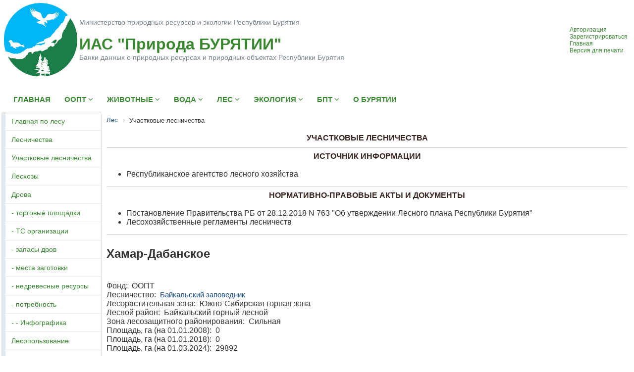

--- FILE ---
content_type: text/html; charset=windows-1251
request_url: https://ias.burpriroda.ru/forest/uch_lesnich.php?ELEMENT_ID=2722880
body_size: 64273
content:
<html>
<head>
<meta http-equiv="Content-Type" content="text/html; charset=windows-1251" />
<meta name="yandex-verification" content="93e807721a0deb50" />
<meta name="keywords" content="Банки данных о природных ресурсах и природных объектах" />
<meta name="description" content="Банки данных о природных ресурсах и природных объектах" />
<script src="https://ajax.googleapis.com/ajax/libs/jquery/2.2.0/jquery.min.js"></script>
<title>Участковые лесничества</title>
<link href="/bitrix/css/main/font-awesome.min.css?147520123123748" type="text/css"  rel="stylesheet" />
<link href="/bitrix/cache/css/ia/burpriroda2016/page_7fa2149bf84312d6ec9b19f13a72fcd9/page_7fa2149bf84312d6ec9b19f13a72fcd9_v1.css?1727764449441" type="text/css"  rel="stylesheet" />
<link href="/bitrix/cache/css/ia/burpriroda2016/template_1fa3e7e62e7a77cdf894b0124cf94aa7/template_1fa3e7e62e7a77cdf894b0124cf94aa7_v1.css?175585721033234" type="text/css"  data-template-style="true" rel="stylesheet" />
<script>if(!window.BX)window.BX={};if(!window.BX.message)window.BX.message=function(mess){if(typeof mess==='object'){for(let i in mess) {BX.message[i]=mess[i];} return true;}};</script>
<script>(window.BX||top.BX).message({'pull_server_enabled':'Y','pull_config_timestamp':'1690335676','pull_guest_mode':'N','pull_guest_user_id':'0'});(window.BX||top.BX).message({'PULL_OLD_REVISION':'Для продолжения корректной работы с сайтом необходимо перезагрузить страницу.'});</script>
<script>(window.BX||top.BX).message({'JS_CORE_LOADING':'Загрузка...','JS_CORE_NO_DATA':'- Нет данных -','JS_CORE_WINDOW_CLOSE':'Закрыть','JS_CORE_WINDOW_EXPAND':'Развернуть','JS_CORE_WINDOW_NARROW':'Свернуть в окно','JS_CORE_WINDOW_SAVE':'Сохранить','JS_CORE_WINDOW_CANCEL':'Отменить','JS_CORE_WINDOW_CONTINUE':'Продолжить','JS_CORE_H':'ч','JS_CORE_M':'м','JS_CORE_S':'с','JSADM_AI_HIDE_EXTRA':'Скрыть лишние','JSADM_AI_ALL_NOTIF':'Показать все','JSADM_AUTH_REQ':'Требуется авторизация!','JS_CORE_WINDOW_AUTH':'Войти','JS_CORE_IMAGE_FULL':'Полный размер'});</script>

<script src="/bitrix/js/main/core/core.min.js?1706665721223197"></script>

<script>BX.Runtime.registerExtension({'name':'main.core','namespace':'BX','loaded':true});</script>
<script>BX.setJSList(['/bitrix/js/main/core/core_ajax.js','/bitrix/js/main/core/core_promise.js','/bitrix/js/main/polyfill/promise/js/promise.js','/bitrix/js/main/loadext/loadext.js','/bitrix/js/main/loadext/extension.js','/bitrix/js/main/polyfill/promise/js/promise.js','/bitrix/js/main/polyfill/find/js/find.js','/bitrix/js/main/polyfill/includes/js/includes.js','/bitrix/js/main/polyfill/matches/js/matches.js','/bitrix/js/ui/polyfill/closest/js/closest.js','/bitrix/js/main/polyfill/fill/main.polyfill.fill.js','/bitrix/js/main/polyfill/find/js/find.js','/bitrix/js/main/polyfill/matches/js/matches.js','/bitrix/js/main/polyfill/core/dist/polyfill.bundle.js','/bitrix/js/main/core/core.js','/bitrix/js/main/polyfill/intersectionobserver/js/intersectionobserver.js','/bitrix/js/main/lazyload/dist/lazyload.bundle.js','/bitrix/js/main/polyfill/core/dist/polyfill.bundle.js','/bitrix/js/main/parambag/dist/parambag.bundle.js']);
</script>
<script>BX.Runtime.registerExtension({'name':'fx','namespace':'window','loaded':true});</script>
<script>(window.BX||top.BX).message({'LANGUAGE_ID':'ru','FORMAT_DATE':'DD.MM.YYYY','FORMAT_DATETIME':'DD.MM.YYYY HH:MI:SS','COOKIE_PREFIX':'BITRIX_SM','SERVER_TZ_OFFSET':'10800','UTF_MODE':'N','SITE_ID':'ia','SITE_DIR':'/','USER_ID':'','SERVER_TIME':'1769021986','USER_TZ_OFFSET':'0','USER_TZ_AUTO':'Y','bitrix_sessid':'89b7ad5017e68ef0bf6de5927a9b2178'});</script>


<script  src="/bitrix/cache/js/ia/burpriroda2016/kernel_main/kernel_main_v1.js?1748848146172914"></script>
<script src="/bitrix/js/pull/protobuf/protobuf.min.js?163905112776433"></script>
<script src="/bitrix/js/pull/protobuf/model.min.js?163905112714190"></script>
<script src="/bitrix/js/main/core/core_promise.min.js?16384280742490"></script>
<script src="/bitrix/js/rest/client/rest.client.min.js?16390519929240"></script>
<script src="/bitrix/js/pull/client/pull.client.min.js?170666574249554"></script>
<script src="/bitrix/js/yandex.metrika/script.js?16941336846603"></script>
<script>BX.setJSList(['/bitrix/js/main/session.js','/bitrix/js/main/core/core_fx.js','/bitrix/js/main/date/main.date.js','/bitrix/js/main/core/core_date.js','/bitrix/js/main/pageobject/pageobject.js','/bitrix/js/main/core/core_window.js','/bitrix/js/main/utils.js','/bitrix/js/main/core/core_timer.js','/bitrix/js/main/dd.js','/bitrix/js/main/core/core_dd.js','/bitrix/templates/.default/components/bitrix/menu/catalog_horizontal2/script.js','/bitrix/components/bitrix/menu/templates/catalog_vertical/script.js']);</script>
<script>BX.setCSSList(['/bitrix/templates/.default/components/bitrix/news/Lesnichesnva_UCH_28062023/bitrix/news.detail/.default/style.css','/bitrix/components/bitrix/system.auth.form/templates/.default/style.css','/bitrix/templates/.default/components/bitrix/menu/catalog_horizontal2/style.css','/bitrix/components/bitrix/menu/templates/catalog_vertical/style.css','/bitrix/components/bitrix/breadcrumb/templates/.default/style.css','/bitrix/templates/burpriroda2016/components/bitrix/catalog.section/board_bez_nazvaniya/style.css','/bitrix/templates/burpriroda2016/styles.css','/bitrix/templates/burpriroda2016/template_styles.css']);</script>
        <script type="text/javascript">
            window.counters = [];
        </script>
        
<script type="text/javascript">
					(function () {
						"use strict";

						var counter = function ()
						{
							var cookie = (function (name) {
								var parts = ("; " + document.cookie).split("; " + name + "=");
								if (parts.length == 2) {
									try {return JSON.parse(decodeURIComponent(parts.pop().split(";").shift()));}
									catch (e) {}
								}
							})("BITRIX_CONVERSION_CONTEXT_ia");

							if (cookie && cookie.EXPIRE >= BX.message("SERVER_TIME"))
								return;

							var request = new XMLHttpRequest();
							request.open("POST", "/bitrix/tools/conversion/ajax_counter.php", true);
							request.setRequestHeader("Content-type", "application/x-www-form-urlencoded");
							request.send(
								"SITE_ID="+encodeURIComponent("ia")+
								"&sessid="+encodeURIComponent(BX.bitrix_sessid())+
								"&HTTP_REFERER="+encodeURIComponent(document.referrer)
							);
						};

						if (window.frameRequestStart === true)
							BX.addCustomEvent("onFrameDataReceived", counter);
						else
							BX.ready(counter);
					})();
				</script>
<script>window[window.dataLayerName] = window[window.dataLayerName] || [];</script>

<script  src="/bitrix/cache/js/ia/burpriroda2016/template_6688f6802f8b08f84c8d517991c7998a/template_6688f6802f8b08f84c8d517991c7998a_v1.js?17551519656769"></script>
<script type="text/javascript">var _ba = _ba || []; _ba.push(["aid", "ad53124dedc497c24ee49da17986d608"]); _ba.push(["host", "ias.burpriroda.ru"]); (function() {var ba = document.createElement("script"); ba.type = "text/javascript"; ba.async = true;ba.src = (document.location.protocol == "https:" ? "https://" : "http://") + "bitrix.info/ba.js";var s = document.getElementsByTagName("script")[0];s.parentNode.insertBefore(ba, s);})();</script>



</head>

<body>
<div id="panel"></div>
<div id="header">
<table border=0 width=100% align=center><tr><td width=100% align=center>
<div  id="header_text">
<table width="100%">
<tbody>
<tr>
	<td width="10%"><img src="/upload/medialibrary/af9/p3w8qsnvzsif2p1zuaoe33yqys806xdi/lt.jpg" height="150" title="Минприроды РБ" >
	</td>
	<td width="80%">
 <span style="font-size: 14px; color: #767F8C;">Министерство природных ресурсов и экологии Республики Бурятия</span><br><br>
 <span style="font-size: 32px; color: #388830;"><b>ИАС "Природа БУРЯТИИ"</b> </span><br>
 <span style="font-size: 14px; color: #767F8C;">Банки данных о природных ресурсах и природных объектах Республики Бурятия</span>
	</td>
<td width="10%"><small><!--задний фон-->
<div onclick="show('none')" id="wrap">
</div>
 <!-- Всплывающее окно-->
<div id="window">
	 <!-- Крестик--> <span class="close" onclick="show('none')">Закрыть</span> <br>
		 
<div class="bx-system-auth-form">



<form name="system_auth_form6zOYVN" method="post" target="_top" action="/forest/uch_lesnich.php?login=yes&amp;ELEMENT_ID=2722880">
	<input type="hidden" name="backurl" value="/forest/uch_lesnich.php?ELEMENT_ID=2722880" />
	<input type="hidden" name="AUTH_FORM" value="Y" />
	<input type="hidden" name="TYPE" value="AUTH" />
	<table width="95%">
		<tr>
			<td colspan="2">
			Логин:<br />
			<input type="text" name="USER_LOGIN" maxlength="50" value="" size="17" />
			<script>
				BX.ready(function() {
					var loginCookie = BX.getCookie("BITRIX_SM_LOGIN");
					if (loginCookie)
					{
						var form = document.forms["system_auth_form6zOYVN"];
						var loginInput = form.elements["USER_LOGIN"];
						loginInput.value = loginCookie;
					}
				});
			</script>
			</td>
		</tr>
		<tr>
			<td colspan="2">
			Пароль:<br />
			<input type="password" name="USER_PASSWORD" maxlength="255" size="17" autocomplete="off" />
			</td>
		</tr>
		<tr>
			<td valign="top"><input type="checkbox" id="USER_REMEMBER_frm" name="USER_REMEMBER" value="Y" /></td>
			<td width="100%"><label for="USER_REMEMBER_frm" title="Запомнить меня на этом компьютере">Запомнить меня</label></td>
		</tr>
		<tr>
			<td colspan="2"><input type="submit" name="Login" value="Войти" /></td>
		</tr>
		<tr>
			<td colspan="2"><noindex><a href="/forest/uch_lesnich.php?ELEMENT_ID=2722880&amp;register=yes&amp;backurl=%2Fforest%2Fuch_lesnich.php%3FELEMENT_ID%3D2722880" rel="nofollow">Регистрация</a></noindex><br /></td>
		</tr>

		<tr>
			<td colspan="2"><noindex><a href="/forest/uch_lesnich.php?ELEMENT_ID=2722880&amp;forgot_password=yes&amp;backurl=%2Fforest%2Fuch_lesnich.php%3FELEMENT_ID%3D2722880" rel="nofollow">Забыли свой пароль?</a></noindex></td>
		</tr>
	</table>
</form>


</div>
</div>
 <!--Кнопка--> <a href=# onclick="show('block')">Авторизация</a>
<script type="text/javascript">
//Функция показа
function show(state)
{
document.getElementById('window').style.display = state;
document.getElementById('wrap').style.display = state;
}
</script> 
<br><a href="http://ias.burpriroda.ru/registratsiya.php">Зарегистрироваться</a><br> 
<a href="/index.php" title="Главная">Главная</a><br> 
<a title="Версия для печати"  href="/forest/uch_lesnich.php?ELEMENT_ID=2722880&amp;print=Y" class="smalltext" target="_blank">Версия для печати</a></small></td>
</tr>

</tbody>
</table></div>

</div>

<div class="bx-top-nav bx-site" id="catalog_menu_LkGdQn">
	<nav class="bx-top-nav-container" id="cont_catalog_menu_LkGdQn">
		<ul class="bx-nav-list-1-lvl" id="ul_catalog_menu_LkGdQn">
		     <!-- first level-->
						<li
				class="bx-nav-1-lvl bx-nav-list-0-col "
				onmouseover="BX.CatalogMenu.itemOver(this);"
				onmouseout="BX.CatalogMenu.itemOut(this)"
								onclick="if (BX.hasClass(document.documentElement, 'bx-touch')) obj_catalog_menu_LkGdQn.clickInMobile(this, event);"
			>
				<a
					href="/index.php"
									>
					<span>
						Главная											</span>
				</a>
						</li>
		     <!-- first level-->
						<li
				class="bx-nav-1-lvl bx-nav-list-2-col  bx-nav-parent"
				onmouseover="BX.CatalogMenu.itemOver(this);"
				onmouseout="BX.CatalogMenu.itemOut(this)"
									data-role="bx-menu-item"
								onclick="if (BX.hasClass(document.documentElement, 'bx-touch')) obj_catalog_menu_LkGdQn.clickInMobile(this, event);"
			>
				<a
					href="/oopt/"
									>
					<span>
						ООПТ						<i class="fa fa-angle-down"></i>					</span>
				</a>
							<span class="bx-nav-parent-arrow" onclick="obj_catalog_menu_LkGdQn.toggleInMobile(this)"><i class="fa fa-angle-left"></i></span> <!-- for mobile -->
				<div class="bx-nav-2-lvl-container">
											<ul class="bx-nav-list-2-lvl">
						  <!-- second level-->
							<li class="bx-nav-2-lvl">
								<a
									href="/oopt/index.php"
																		data-picture=""
																	>
									<span>Главная по ООПТ</span>
								</a>
														</li>
						  <!-- second level-->
							<li class="bx-nav-2-lvl">
								<a
									href="/oopt/skhema-oopt/index.php"
																		data-picture=""
																	>
									<span>Схема ООПТ</span>
								</a>
														</li>
						  <!-- second level-->
							<li class="bx-nav-2-lvl">
								<a
									href="/oopt/perechen.php"
																		data-picture=""
																	>
									<span>- Кадастр</span>
								</a>
														</li>
						  <!-- second level-->
							<li class="bx-nav-2-lvl">
								<a
									href="/oopt/skhema-oopt/meropriyatiya.php"
																		data-picture=""
																	>
									<span>- Мероприятия</span>
								</a>
														</li>
						  <!-- second level-->
							<li class="bx-nav-2-lvl">
								<a
									href="/oopt/pokazateli.php"
																		data-picture=""
																	>
									<span>- Инфографика</span>
								</a>
														</li>
						  <!-- second level-->
							<li class="bx-nav-2-lvl">
								<a
									href="/oopt/skhema-oopt/goszadanie/"
																		data-picture=""
																	>
									<span>- Госзадание</span>
								</a>
															<ul class="bx-nav-list-3-lvl">
									<!-- third level-->
									<li class="bx-nav-3-lvl">
										<a
											href="/oopt/skhema-oopt/goszadanie/index.php"
																						data-picture=""
																					>
											<span>Основная</span>
										</a>
									</li>
									<!-- third level-->
									<li class="bx-nav-3-lvl">
										<a
											href="/oopt/skhema-oopt/goszadanie/2025.php"
																						data-picture=""
																					>
											<span>2025</span>
										</a>
									</li>
									<!-- third level-->
									<li class="bx-nav-3-lvl">
										<a
											href="/oopt/skhema-oopt/goszadanie/2024.php"
																						data-picture=""
																					>
											<span>2024</span>
										</a>
									</li>
									<!-- third level-->
									<li class="bx-nav-3-lvl">
										<a
											href="/oopt/skhema-oopt/goszadanie/2023.php"
																						data-picture=""
																					>
											<span>2023</span>
										</a>
									</li>
									<!-- third level-->
									<li class="bx-nav-3-lvl">
										<a
											href="/oopt/skhema-oopt/goszadanie/2022.php"
																						data-picture=""
																					>
											<span>2022</span>
										</a>
									</li>
									<!-- third level-->
									<li class="bx-nav-3-lvl">
										<a
											href="/oopt/index.php"
																						data-picture=""
																					>
											<span>Главная по ООПТ</span>
										</a>
									</li>
																</ul>
														</li>
						  <!-- second level-->
							<li class="bx-nav-2-lvl">
								<a
									href="/oopt/ekoturizm.php"
																		data-picture=""
																	>
									<span>- Экотуризм</span>
								</a>
														</li>
						  <!-- second level-->
							<li class="bx-nav-2-lvl">
								<a
									href="/oopt/koeffitsienty-re.php"
																		data-picture=""
																	>
									<span>- Коэффициенты РЕ</span>
								</a>
														</li>
						  <!-- second level-->
							<li class="bx-nav-2-lvl">
								<a
									href="/oopt/rekreatsionnaya-emkost.php"
																		data-picture=""
																	>
									<span>- РЕ площадные объекты</span>
								</a>
														</li>
						  <!-- second level-->
							<li class="bx-nav-2-lvl">
								<a
									href="/oopt/re-lineynye.php"
																		data-picture=""
																	>
									<span>- РЕ линейные объекты</span>
								</a>
														</li>
						  <!-- second level-->
							<li class="bx-nav-2-lvl">
								<a
									href="/investor/"
																		data-picture=""
																	>
									<span>Инвестору</span>
								</a>
															<ul class="bx-nav-list-3-lvl">
									<!-- third level-->
									<li class="bx-nav-3-lvl">
										<a
											href="/investor/index.php"
																						data-picture=""
																					>
											<span>Общие сведения</span>
										</a>
									</li>
									<!-- third level-->
									<li class="bx-nav-3-lvl">
										<a
											href="/investor/apr.php"
																						data-picture=""
																					>
											<span>Участки</span>
										</a>
									</li>
									<!-- third level-->
									<li class="bx-nav-3-lvl">
										<a
											href="/investor/uchastka-karta.php"
																						data-picture=""
																					>
											<span>- Карта участков</span>
										</a>
									</li>
									<!-- third level-->
									<li class="bx-nav-3-lvl">
										<a
											href="/investor/infrastruktura.php"
																						data-picture=""
																					>
											<span>Инфраструктура</span>
										</a>
									</li>
									<!-- third level-->
									<li class="bx-nav-3-lvl">
										<a
											href="/investor/imdex_investproekty.php"
																						data-picture=""
																					>
											<span>Инвестпроекты</span>
										</a>
									</li>
									<!-- third level-->
									<li class="bx-nav-3-lvl">
										<a
											href="/investor/investor-oopt.php"
																						data-picture=""
																					>
											<span>- Инвестор</span>
										</a>
									</li>
									<!-- third level-->
									<li class="bx-nav-3-lvl">
										<a
											href="/investor/investproekty.php"
																						data-picture=""
																					>
											<span>- Проекты</span>
										</a>
									</li>
									<!-- third level-->
									<li class="bx-nav-3-lvl">
										<a
											href="/investor/obekty-investorov.php"
																						data-picture=""
																					>
											<span>- Объекты</span>
										</a>
									</li>
																</ul>
														</li>
												</ul>
											<ul class="bx-nav-list-2-lvl">
						  <!-- second level-->
							<li class="bx-nav-2-lvl">
								<a
									href="/oopt/tsennye-selskokhozyaystvennye-ugodya.php"
																		data-picture=""
																	>
									<span>Ценные сельхозугодья</span>
								</a>
														</li>
						  <!-- second level-->
							<li class="bx-nav-2-lvl">
								<a
									href="/oopt/burchudo/index.php"
																		data-picture=""
																	>
									<span>7 чудес Бурятии (2008 г)</span>
								</a>
														</li>
												</ul>
														</div>
						</li>
		     <!-- first level-->
						<li
				class="bx-nav-1-lvl bx-nav-list-1-col  bx-nav-parent"
				onmouseover="BX.CatalogMenu.itemOver(this);"
				onmouseout="BX.CatalogMenu.itemOut(this)"
									data-role="bx-menu-item"
								onclick="if (BX.hasClass(document.documentElement, 'bx-touch')) obj_catalog_menu_LkGdQn.clickInMobile(this, event);"
			>
				<a
					href="/animal_world/"
									>
					<span>
						Животные						<i class="fa fa-angle-down"></i>					</span>
				</a>
							<span class="bx-nav-parent-arrow" onclick="obj_catalog_menu_LkGdQn.toggleInMobile(this)"><i class="fa fa-angle-left"></i></span> <!-- for mobile -->
				<div class="bx-nav-2-lvl-container">
											<ul class="bx-nav-list-2-lvl">
						  <!-- second level-->
							<li class="bx-nav-2-lvl">
								<a
									href="/detalno.php?ELEMENT_ID=46016"
																		data-picture=""
																	>
									<span>Общие сведения</span>
								</a>
														</li>
						  <!-- second level-->
							<li class="bx-nav-2-lvl">
								<a
									href="/animal_world/kadastr_animal.php"
																		data-picture=""
																	>
									<span>Список животных</span>
								</a>
														</li>
						  <!-- second level-->
							<li class="bx-nav-2-lvl">
								<a
									href="/animal_world/kadastr-rasteniy.php"
																		data-picture=""
																	>
									<span>Список растений</span>
								</a>
														</li>
						  <!-- second level-->
							<li class="bx-nav-2-lvl">
								<a
									href="/animal_world/index.php"
																		data-picture=""
																	>
									<span>Схема охотугодий</span>
								</a>
														</li>
						  <!-- second level-->
							<li class="bx-nav-2-lvl">
								<a
									href="/animal_world/okhotpolzovateli.php"
																		data-picture=""
																	>
									<span>- Охотпользователи</span>
								</a>
														</li>
						  <!-- second level-->
							<li class="bx-nav-2-lvl">
								<a
									href="/animal_world/ofisy-i-predstavitelstva.php"
																		data-picture=""
																	>
									<span>- - Карта офисов</span>
								</a>
														</li>
						  <!-- second level-->
							<li class="bx-nav-2-lvl">
								<a
									href="/animal_world/okhotugodya.php"
																		data-picture=""
																	>
									<span>- Территории</span>
								</a>
														</li>
						  <!-- second level-->
							<li class="bx-nav-2-lvl">
								<a
									href="/animal_world/territorii-v-lesakh.php"
																		data-picture=""
																	>
									<span>- - В лесах</span>
								</a>
														</li>
						  <!-- second level-->
							<li class="bx-nav-2-lvl">
								<a
									href="/animal_world/eso.php"
																		data-picture=""
																	>
									<span>- - ЭСО</span>
								</a>
														</li>
						  <!-- second level-->
							<li class="bx-nav-2-lvl">
								<a
									href="/animal_world/territorii-okhotresursov.php"
																		data-picture=""
																	>
									<span>- - Инфографика</span>
								</a>
														</li>
						  <!-- second level-->
							<li class="bx-nav-2-lvl">
								<a
									href="/animal_world/vizualizatsiya-2.php"
																		data-picture=""
																	>
									<span>- - Инфографика</span>
								</a>
														</li>
						  <!-- second level-->
							<li class="bx-nav-2-lvl">
								<a
									href="/animal_world/dobyto-okhotresursov.php"
																		data-picture=""
																	>
									<span>- Численность</span>
								</a>
														</li>
						  <!-- second level-->
							<li class="bx-nav-2-lvl">
								<a
									href="/animal_world/summa.php"
																		data-picture=""
																	>
									<span>- Квоты</span>
								</a>
														</li>
						  <!-- second level-->
							<li class="bx-nav-2-lvl">
								<a
									href="/animal_world/kvota-2023-2024.php"
																		data-picture=""
																	>
									<span>- - Квота 2023-2024</span>
								</a>
														</li>
						  <!-- second level-->
							<li class="bx-nav-2-lvl">
								<a
									href="/animal_world/kvota-vizualizatsiya.php"
																		data-picture=""
																	>
									<span>- - - Инфографика</span>
								</a>
														</li>
						  <!-- second level-->
							<li class="bx-nav-2-lvl">
								<a
									href="/animal_world/kvota-2024-2025.php"
																		data-picture=""
																	>
									<span>- - Квота 2024-2025</span>
								</a>
														</li>
						  <!-- second level-->
							<li class="bx-nav-2-lvl">
								<a
									href="/animal_world/dobycha-okhotresursov.php"
																		data-picture=""
																	>
									<span>- Добыча</span>
								</a>
														</li>
						  <!-- second level-->
							<li class="bx-nav-2-lvl">
								<a
									href="/animal_world/elementy-sredy-obitaniya.php"
																		data-picture=""
																	>
									<span>- ЭСО</span>
								</a>
														</li>
												</ul>
														</div>
						</li>
		     <!-- first level-->
						<li
				class="bx-nav-1-lvl bx-nav-list-1-col  bx-nav-parent"
				onmouseover="BX.CatalogMenu.itemOver(this);"
				onmouseout="BX.CatalogMenu.itemOut(this)"
									data-role="bx-menu-item"
								onclick="if (BX.hasClass(document.documentElement, 'bx-touch')) obj_catalog_menu_LkGdQn.clickInMobile(this, event);"
			>
				<a
					href="/gts/"
									>
					<span>
						Вода						<i class="fa fa-angle-down"></i>					</span>
				</a>
							<span class="bx-nav-parent-arrow" onclick="obj_catalog_menu_LkGdQn.toggleInMobile(this)"><i class="fa fa-angle-left"></i></span> <!-- for mobile -->
				<div class="bx-nav-2-lvl-container">
											<ul class="bx-nav-list-2-lvl">
						  <!-- second level-->
							<li class="bx-nav-2-lvl">
								<a
									href="/gts/index.php"
																		data-picture=""
																	>
									<span>Общие сведения</span>
								</a>
														</li>
						  <!-- second level-->
							<li class="bx-nav-2-lvl">
								<a
									href="/gts/voda.php"
																		data-picture=""
																	>
									<span>О водных объектах</span>
								</a>
														</li>
						  <!-- second level-->
							<li class="bx-nav-2-lvl">
								<a
									href="/gts/ugroza-vozdeystviya-vod.php"
																		data-picture=""
																	>
									<span>Угроза воздействия вод</span>
								</a>
														</li>
												</ul>
														</div>
						</li>
		     <!-- first level-->
						<li
				class="bx-nav-1-lvl bx-nav-list-2-col  bx-nav-parent"
				onmouseover="BX.CatalogMenu.itemOver(this);"
				onmouseout="BX.CatalogMenu.itemOut(this)"
									data-role="bx-menu-item"
								onclick="if (BX.hasClass(document.documentElement, 'bx-touch')) obj_catalog_menu_LkGdQn.clickInMobile(this, event);"
			>
				<a
					href="/forest/"
									>
					<span>
						Лес						<i class="fa fa-angle-down"></i>					</span>
				</a>
							<span class="bx-nav-parent-arrow" onclick="obj_catalog_menu_LkGdQn.toggleInMobile(this)"><i class="fa fa-angle-left"></i></span> <!-- for mobile -->
				<div class="bx-nav-2-lvl-container">
											<ul class="bx-nav-list-2-lvl">
						  <!-- second level-->
							<li class="bx-nav-2-lvl">
								<a
									href="/forest/index.php"
																		data-picture=""
																	>
									<span>Главная по лесу</span>
								</a>
														</li>
						  <!-- second level-->
							<li class="bx-nav-2-lvl">
								<a
									href="/forest/lesnichestva.php"
																		data-picture=""
																	>
									<span>Лесничества</span>
								</a>
														</li>
						  <!-- second level-->
							<li class="bx-nav-2-lvl">
								<a
									href="/forest/uch_lesnich.php"
																		data-picture=""
									class="bx-active"								>
									<span>Участковые лесничества</span>
								</a>
														</li>
						  <!-- second level-->
							<li class="bx-nav-2-lvl">
								<a
									href="/forest/leskhozy.php"
																		data-picture=""
																	>
									<span>Лесхозы</span>
								</a>
														</li>
						  <!-- second level-->
							<li class="bx-nav-2-lvl">
								<a
									href="/forest/drova/"
																		data-picture=""
																	>
									<span>Дрова</span>
								</a>
														</li>
						  <!-- second level-->
							<li class="bx-nav-2-lvl">
								<a
									href="/forest/drova/ploshchadki.php"
																		data-picture=""
																	>
									<span>- торговые площадки</span>
								</a>
														</li>
						  <!-- second level-->
							<li class="bx-nav-2-lvl">
								<a
									href="/forest/drova/toplivosnabzhayushchie-organizatsii.php"
																		data-picture=""
																	>
									<span>- ТС организации</span>
								</a>
														</li>
						  <!-- second level-->
							<li class="bx-nav-2-lvl">
								<a
									href="/forest/drova/obyavleniya.php"
																		data-picture=""
																	>
									<span>- запасы дров</span>
								</a>
														</li>
						  <!-- second level-->
							<li class="bx-nav-2-lvl">
								<a
									href="/forest/drova/uchastki-dlya-drov.php"
																		data-picture=""
																	>
									<span>- места заготовки</span>
								</a>
														</li>
						  <!-- second level-->
							<li class="bx-nav-2-lvl">
								<a
									href="/forest/drova/nedrevesnye.php"
																		data-picture=""
																	>
									<span>- недревесные ресурсы</span>
								</a>
														</li>
						  <!-- second level-->
							<li class="bx-nav-2-lvl">
								<a
									href="/forest/drova/potrebnost-v-toplive.php?arrFilter_2814_4114219568=Y&NAME=&set_filter=%CF%EE%EA%E0%E7%E0%F2%FC"
																		data-picture=""
																	>
									<span>- потребность</span>
								</a>
														</li>
						  <!-- second level-->
							<li class="bx-nav-2-lvl">
								<a
									href="/forest/drova/potrebnost-v-tverdom-toplive-pokazateli.php"
																		data-picture=""
																	>
									<span>- - Инфографика</span>
								</a>
														</li>
						  <!-- second level-->
							<li class="bx-nav-2-lvl">
								<a
									href="/forest/lesopolzovanie/"
																		data-picture=""
																	>
									<span>Лесопользование</span>
								</a>
															<ul class="bx-nav-list-3-lvl">
									<!-- third level-->
									<li class="bx-nav-3-lvl">
										<a
											href="/forest/lesopolzovanie/index.php"
																						data-picture=""
																					>
											<span>Основная</span>
										</a>
									</li>
									<!-- third level-->
									<li class="bx-nav-3-lvl">
										<a
											href="/forest/lesopolzovanie/arendatory.php"
																						data-picture=""
																					>
											<span>Арендаторы</span>
										</a>
									</li>
									<!-- third level-->
									<li class="bx-nav-3-lvl">
										<a
											href="/forest/index.php"
																						data-picture=""
																					>
											<span>Главная по лесу</span>
										</a>
									</li>
																</ul>
														</li>
						  <!-- second level-->
							<li class="bx-nav-2-lvl">
								<a
									href="/forest/fire/"
																		data-picture=""
																	>
									<span>Противопожарные меры</span>
								</a>
															<ul class="bx-nav-list-3-lvl">
									<!-- third level-->
									<li class="bx-nav-3-lvl">
										<a
											href="/forest/fire/index.php"
																						data-picture=""
																					>
											<span>Основная</span>
										</a>
									</li>
									<!-- third level-->
									<li class="bx-nav-3-lvl">
										<a
											href="/forest/fire/svodnyy-plan.php"
																						data-picture=""
																					>
											<span>Сводный план</span>
										</a>
									</li>
									<!-- third level-->
									<li class="bx-nav-3-lvl">
										<a
											href="/forest/fire/aviaotdeleniya.php"
																						data-picture=""
																					>
											<span>- Авиаотделения</span>
										</a>
									</li>
									<!-- third level-->
									<li class="bx-nav-3-lvl">
										<a
											href="/forest/fire/aviaploshchadki.php"
																						data-picture=""
																					>
											<span>- Авиаплощадки</span>
										</a>
									</li>
									<!-- third level-->
									<li class="bx-nav-3-lvl">
										<a
											href="/forest/fire/karta-aviaploshchadok.php"
																						data-picture=""
																					>
											<span>- - Карта</span>
										</a>
									</li>
									<!-- third level-->
									<li class="bx-nav-3-lvl">
										<a
											href="/forest/fire/ugroza-pozharov.php"
																						data-picture=""
																					>
											<span>- Угрозы пожаров</span>
										</a>
									</li>
									<!-- third level-->
									<li class="bx-nav-3-lvl">
										<a
											href="/forest/lesnye-pozhary.php"
																						data-picture=""
																					>
											<span>- Пожары</span>
										</a>
									</li>
									<!-- third level-->
									<li class="bx-nav-3-lvl">
										<a
											href="/forest/fire/pozhary-2024.php"
																						data-picture=""
																					>
											<span>- - Пожары 2024</span>
										</a>
									</li>
									<!-- third level-->
									<li class="bx-nav-3-lvl">
										<a
											href="/forest/fire/pozhary-2023.php"
																						data-picture=""
																					>
											<span>- - Пожары 2023</span>
										</a>
									</li>
									<!-- third level-->
									<li class="bx-nav-3-lvl">
										<a
											href="/forest/fire/pozhary-2022.php"
																						data-picture=""
																					>
											<span>- - Пожары 2022</span>
										</a>
									</li>
									<!-- third level-->
									<li class="bx-nav-3-lvl">
										<a
											href="/forest/fire/plan-protivopozharnogo-obustroystva.php"
																						data-picture=""
																					>
											<span>Противопожарный план</span>
										</a>
									</li>
									<!-- third level-->
									<li class="bx-nav-3-lvl">
										<a
											href="/forest/fire/mery-protivopozharnogo-obustroystva.php"
																						data-picture=""
																					>
											<span>- Меры</span>
										</a>
									</li>
									<!-- third level-->
									<li class="bx-nav-3-lvl">
										<a
											href="/forest/fire/lesopolzovateli.php"
																						data-picture=""
																					>
											<span> - Лесопользователи</span>
										</a>
									</li>
									<!-- third level-->
									<li class="bx-nav-3-lvl">
										<a
											href="/forest/fire/plan-pos-lesnichestv.php"
																						data-picture=""
																					>
											<span>- по лесничествам</span>
										</a>
									</li>
									<!-- third level-->
									<li class="bx-nav-3-lvl">
										<a
											href="/forest/fire/karta-protivopozharnogo-obustroystva.php"
																						data-picture=""
																					>
											<span>- Карта</span>
										</a>
									</li>
																</ul>
														</li>
												</ul>
											<ul class="bx-nav-list-2-lvl">
						  <!-- second level-->
							<li class="bx-nav-2-lvl">
								<a
									href="/forest/knd/"
																		data-picture=""
																	>
									<span>КНД</span>
								</a>
															<ul class="bx-nav-list-3-lvl">
									<!-- third level-->
									<li class="bx-nav-3-lvl">
										<a
											href="/forest/knd/index.php"
																						data-picture=""
																					>
											<span>Основная</span>
										</a>
									</li>
									<!-- third level-->
									<li class="bx-nav-3-lvl">
										<a
											href="/forest/knd/2025.php"
																						data-picture=""
																					>
											<span>2025 год</span>
										</a>
									</li>
									<!-- third level-->
									<li class="bx-nav-3-lvl">
										<a
											href="/forest/knd/spisok.php"
																						data-picture=""
																					>
											<span>- Список</span>
										</a>
									</li>
									<!-- third level-->
									<li class="bx-nav-3-lvl">
										<a
											href="/voprosy-i-otvety.php"
																						data-picture=""
																					>
											<span>Вопросы и ответы</span>
										</a>
									</li>
																</ul>
														</li>
												</ul>
														</div>
						</li>
		     <!-- first level-->
						<li
				class="bx-nav-1-lvl bx-nav-list-1-col  bx-nav-parent"
				onmouseover="BX.CatalogMenu.itemOver(this);"
				onmouseout="BX.CatalogMenu.itemOut(this)"
									data-role="bx-menu-item"
								onclick="if (BX.hasClass(document.documentElement, 'bx-touch')) obj_catalog_menu_LkGdQn.clickInMobile(this, event);"
			>
				<a
					href="/ekologiya/"
									>
					<span>
						Экология						<i class="fa fa-angle-down"></i>					</span>
				</a>
							<span class="bx-nav-parent-arrow" onclick="obj_catalog_menu_LkGdQn.toggleInMobile(this)"><i class="fa fa-angle-left"></i></span> <!-- for mobile -->
				<div class="bx-nav-2-lvl-container">
											<ul class="bx-nav-list-2-lvl">
						  <!-- second level-->
							<li class="bx-nav-2-lvl">
								<a
									href="/ekologiya/zolootvaly.php"
																		data-picture=""
																	>
									<span>Золошлаковые отходы</span>
								</a>
														</li>
						  <!-- second level-->
							<li class="bx-nav-2-lvl">
								<a
									href="/ekologiya/karta-tko.php"
																		data-picture=""
																	>
									<span>- Карта</span>
								</a>
														</li>
												</ul>
														</div>
						</li>
		     <!-- first level-->
						<li
				class="bx-nav-1-lvl bx-nav-list-1-col  bx-nav-parent"
				onmouseover="BX.CatalogMenu.itemOver(this);"
				onmouseout="BX.CatalogMenu.itemOut(this)"
									data-role="bx-menu-item"
								onclick="if (BX.hasClass(document.documentElement, 'bx-touch')) obj_catalog_menu_LkGdQn.clickInMobile(this, event);"
			>
				<a
					href="/bpt/"
									>
					<span>
						БПТ						<i class="fa fa-angle-down"></i>					</span>
				</a>
							<span class="bx-nav-parent-arrow" onclick="obj_catalog_menu_LkGdQn.toggleInMobile(this)"><i class="fa fa-angle-left"></i></span> <!-- for mobile -->
				<div class="bx-nav-2-lvl-container">
											<ul class="bx-nav-list-2-lvl">
						  <!-- second level-->
							<li class="bx-nav-2-lvl">
								<a
									href="/bpt/index.php"
																		data-picture=""
																	>
									<span>Общие сведения</span>
								</a>
														</li>
						  <!-- second level-->
							<li class="bx-nav-2-lvl">
								<a
									href="/bpt/about_baikal.php"
																		data-picture=""
																	>
									<span>О Байкале</span>
								</a>
														</li>
						  <!-- second level-->
							<li class="bx-nav-2-lvl">
								<a
									href="/bpt/ovpn.php"
																		data-picture=""
																	>
									<span>ОВПН</span>
								</a>
														</li>
												</ul>
														</div>
						</li>
		     <!-- first level-->
						<li
				class="bx-nav-1-lvl bx-nav-list-0-col "
				onmouseover="BX.CatalogMenu.itemOver(this);"
				onmouseout="BX.CatalogMenu.itemOut(this)"
								onclick="if (BX.hasClass(document.documentElement, 'bx-touch')) obj_catalog_menu_LkGdQn.clickInMobile(this, event);"
			>
				<a
					href="/detalno.php?ELEMENT_ID=46257"
									>
					<span>
						О Бурятии											</span>
				</a>
						</li>
				</ul>
		<div style="clear: both;"></div>
	</nav>
</div>

<script>
	BX.ready(function () {
		window.obj_catalog_menu_LkGdQn = new BX.Main.Menu.CatalogHorizontal('catalog_menu_LkGdQn', {'1864550530':{'PICTURE':'','DESC':''},'2339174514':{'PICTURE':'','DESC':''},'508414497':{'PICTURE':'','DESC':''},'3570352433':{'PICTURE':'','DESC':''},'1069931856':{'PICTURE':'','DESC':''},'1575365831':{'PICTURE':'','DESC':''},'2970070046':{'PICTURE':'','DESC':''},'3524515646':{'PICTURE':'','DESC':''},'924627765':{'PICTURE':'','DESC':''},'1270071085':{'PICTURE':'','DESC':''},'1993578141':{'PICTURE':'','DESC':''},'3304278669':{'PICTURE':'','DESC':''},'4187185981':{'PICTURE':'','DESC':''},'3450708781':{'PICTURE':'','DESC':''},'1209951368':{'PICTURE':'','DESC':''},'3972185329':{'PICTURE':'','DESC':''},'3622396695':{'PICTURE':'','DESC':''},'276875585':{'PICTURE':'','DESC':''},'4080488246':{'PICTURE':'','DESC':''},'3838103603':{'PICTURE':'','DESC':''},'3933987576':{'PICTURE':'','DESC':''},'2169728475':{'PICTURE':'','DESC':''},'1269996067':{'PICTURE':'','DESC':''},'1269750941':{'PICTURE':'','DESC':''},'2152364397':{'PICTURE':'','DESC':''},'1154791477':{'PICTURE':'','DESC':''},'2695242588':{'PICTURE':'','DESC':''},'2559607216':{'PICTURE':'','DESC':''},'1777501016':{'PICTURE':'','DESC':''},'660511952':{'PICTURE':'','DESC':''},'4086169498':{'PICTURE':'','DESC':''},'2861194085':{'PICTURE':'','DESC':''},'483653682':{'PICTURE':'','DESC':''},'3561373991':{'PICTURE':'','DESC':''},'1316944923':{'PICTURE':'','DESC':''},'207939777':{'PICTURE':'','DESC':''},'3780347540':{'PICTURE':'','DESC':''},'3352262931':{'PICTURE':'','DESC':''},'1632832872':{'PICTURE':'','DESC':''},'2389369562':{'PICTURE':'','DESC':''},'3741897212':{'PICTURE':'','DESC':''},'282537965':{'PICTURE':'','DESC':''},'1994498864':{'PICTURE':'','DESC':''},'1775297789':{'PICTURE':'','DESC':''},'2841481721':{'PICTURE':'','DESC':''},'59547055':{'PICTURE':'','DESC':''},'5141944':{'PICTURE':'','DESC':''},'3749271442':{'PICTURE':'','DESC':''},'4126099298':{'PICTURE':'','DESC':''},'11966521':{'PICTURE':'','DESC':''},'1861214468':{'PICTURE':'','DESC':''},'1836026111':{'PICTURE':'','DESC':''},'3572653739':{'PICTURE':'','DESC':''},'2088173181':{'PICTURE':'','DESC':''},'2329056637':{'PICTURE':'','DESC':''},'185297690':{'PICTURE':'','DESC':''},'61023473':{'PICTURE':'','DESC':''},'3132138698':{'PICTURE':'','DESC':''},'1334013202':{'PICTURE':'','DESC':''},'2942136278':{'PICTURE':'','DESC':''},'780600138':{'PICTURE':'','DESC':''},'734521353':{'PICTURE':'','DESC':''},'2087875950':{'PICTURE':'','DESC':''},'4120263483':{'PICTURE':'','DESC':''},'3303226283':{'PICTURE':'','DESC':''},'3532676917':{'PICTURE':'','DESC':''},'4203975921':{'PICTURE':'','DESC':''},'50402131':{'PICTURE':'','DESC':''},'1308614246':{'PICTURE':'','DESC':''},'1875138357':{'PICTURE':'','DESC':''},'4219135118':{'PICTURE':'','DESC':''},'580184718':{'PICTURE':'','DESC':''},'1931742317':{'PICTURE':'','DESC':''},'1845748254':{'PICTURE':'','DESC':''},'2568509843':{'PICTURE':'','DESC':''},'712405832':{'PICTURE':'','DESC':''},'2555817816':{'PICTURE':'','DESC':''},'2771814120':{'PICTURE':'','DESC':''},'3416743066':{'PICTURE':'','DESC':''},'4048790231':{'PICTURE':'','DESC':''},'1129436663':{'PICTURE':'','DESC':''},'1702641001':{'PICTURE':'','DESC':''},'1599657302':{'PICTURE':'','DESC':''},'3308256394':{'PICTURE':'','DESC':''},'4153975201':{'PICTURE':'','DESC':''},'1976403538':{'PICTURE':'','DESC':''},'3717748371':{'PICTURE':'','DESC':''},'3683065319':{'PICTURE':'','DESC':''},'3394180109':{'PICTURE':'','DESC':''},'1144374100':{'PICTURE':'','DESC':''},'3479839207':{'PICTURE':'','DESC':''},'2700057019':{'PICTURE':'','DESC':''},'3271416461':{'PICTURE':'','DESC':''},'1333592486':{'PICTURE':'','DESC':''},'1102422931':{'PICTURE':'','DESC':''},'934395180':{'PICTURE':'','DESC':''}});
	});
</script> 

<table id="content">
  <tbody>
    <tr>
 <td class="left-column">
<div>

<div class="bx_vertical_menu_advanced bx_site" id="catalog_menu_XEVOpk">
	<ul id="ul_catalog_menu_XEVOpk">
	     <!-- first level-->
				<li onmouseover="BX.CatalogVertMenu.itemOver(this);" onmouseout="BX.CatalogVertMenu.itemOut(this)" class="bx_hma_one_lvl ">
			<a href="/forest/index.php" >
				Главная по лесу				<span class="bx_shadow_fix"></span>
			</a>
				</li>
	     <!-- first level-->
				<li onmouseover="BX.CatalogVertMenu.itemOver(this);" onmouseout="BX.CatalogVertMenu.itemOut(this)" class="bx_hma_one_lvl ">
			<a href="/forest/lesnichestva.php" >
				Лесничества				<span class="bx_shadow_fix"></span>
			</a>
				</li>
	     <!-- first level-->
				<li onmouseover="BX.CatalogVertMenu.itemOver(this);" onmouseout="BX.CatalogVertMenu.itemOut(this)" class="bx_hma_one_lvl current">
			<a href="/forest/uch_lesnich.php" >
				Участковые лесничества				<span class="bx_shadow_fix"></span>
			</a>
				</li>
	     <!-- first level-->
				<li onmouseover="BX.CatalogVertMenu.itemOver(this);" onmouseout="BX.CatalogVertMenu.itemOut(this)" class="bx_hma_one_lvl ">
			<a href="/forest/leskhozy.php" >
				Лесхозы				<span class="bx_shadow_fix"></span>
			</a>
				</li>
	     <!-- first level-->
				<li onmouseover="BX.CatalogVertMenu.itemOver(this);" onmouseout="BX.CatalogVertMenu.itemOut(this)" class="bx_hma_one_lvl ">
			<a href="/forest/drova/" >
				Дрова				<span class="bx_shadow_fix"></span>
			</a>
				</li>
	     <!-- first level-->
				<li onmouseover="BX.CatalogVertMenu.itemOver(this);" onmouseout="BX.CatalogVertMenu.itemOut(this)" class="bx_hma_one_lvl ">
			<a href="/forest/drova/ploshchadki.php" >
				- торговые площадки				<span class="bx_shadow_fix"></span>
			</a>
				</li>
	     <!-- first level-->
				<li onmouseover="BX.CatalogVertMenu.itemOver(this);" onmouseout="BX.CatalogVertMenu.itemOut(this)" class="bx_hma_one_lvl ">
			<a href="/forest/drova/toplivosnabzhayushchie-organizatsii.php" >
				- ТС организации				<span class="bx_shadow_fix"></span>
			</a>
				</li>
	     <!-- first level-->
				<li onmouseover="BX.CatalogVertMenu.itemOver(this);" onmouseout="BX.CatalogVertMenu.itemOut(this)" class="bx_hma_one_lvl ">
			<a href="/forest/drova/obyavleniya.php" >
				- запасы дров				<span class="bx_shadow_fix"></span>
			</a>
				</li>
	     <!-- first level-->
				<li onmouseover="BX.CatalogVertMenu.itemOver(this);" onmouseout="BX.CatalogVertMenu.itemOut(this)" class="bx_hma_one_lvl ">
			<a href="/forest/drova/uchastki-dlya-drov.php" >
				- места заготовки				<span class="bx_shadow_fix"></span>
			</a>
				</li>
	     <!-- first level-->
				<li onmouseover="BX.CatalogVertMenu.itemOver(this);" onmouseout="BX.CatalogVertMenu.itemOut(this)" class="bx_hma_one_lvl ">
			<a href="/forest/drova/nedrevesnye.php" >
				- недревесные ресурсы				<span class="bx_shadow_fix"></span>
			</a>
				</li>
	     <!-- first level-->
				<li onmouseover="BX.CatalogVertMenu.itemOver(this);" onmouseout="BX.CatalogVertMenu.itemOut(this)" class="bx_hma_one_lvl ">
			<a href="/forest/drova/potrebnost-v-toplive.php?arrFilter_2814_4114219568=Y&NAME=&set_filter=%CF%EE%EA%E0%E7%E0%F2%FC" >
				- потребность				<span class="bx_shadow_fix"></span>
			</a>
				</li>
	     <!-- first level-->
				<li onmouseover="BX.CatalogVertMenu.itemOver(this);" onmouseout="BX.CatalogVertMenu.itemOut(this)" class="bx_hma_one_lvl ">
			<a href="/forest/drova/potrebnost-v-tverdom-toplive-pokazateli.php" >
				- - Инфографика				<span class="bx_shadow_fix"></span>
			</a>
				</li>
	     <!-- first level-->
				<li onmouseover="BX.CatalogVertMenu.itemOver(this);" onmouseout="BX.CatalogVertMenu.itemOut(this)" class="bx_hma_one_lvl  dropdown">
			<a href="/forest/lesopolzovanie/" >
				Лесопользование				<span class="bx_shadow_fix"></span>
			</a>
					<span style="display: none">
							</span>
			<span class="bx_children_advanced_panel">
				<img src="" alt="">
			</span>
			<div class="bx_children_container b1">
								<div class="bx_children_block">
					<ul>
					  <!-- second level-->
						<li class="parent">
							<a href="/forest/lesopolzovanie/index.php"  data-picture="">
								Основная							</a>
							<span style="display: none">
															</span>
							<span class="bx_children_advanced_panel">
								<img src="" alt="">
							</span>
												</li>
					  <!-- second level-->
						<li class="parent">
							<a href="/forest/lesopolzovanie/arendatory.php"  data-picture="">
								Арендаторы							</a>
							<span style="display: none">
															</span>
							<span class="bx_children_advanced_panel">
								<img src="" alt="">
							</span>
												</li>
					  <!-- second level-->
						<li class="parent">
							<a href="/forest/index.php"  data-picture="">
								Главная по лесу							</a>
							<span style="display: none">
															</span>
							<span class="bx_children_advanced_panel">
								<img src="" alt="">
							</span>
												</li>
										</ul>
				</div>
												<div style="clear: both;"></div>
			</div>
				</li>
	     <!-- first level-->
				<li onmouseover="BX.CatalogVertMenu.itemOver(this);" onmouseout="BX.CatalogVertMenu.itemOut(this)" class="bx_hma_one_lvl  dropdown">
			<a href="/forest/fire/" >
				Противопожарные меры				<span class="bx_shadow_fix"></span>
			</a>
					<span style="display: none">
							</span>
			<span class="bx_children_advanced_panel">
				<img src="" alt="">
			</span>
			<div class="bx_children_container b1">
								<div class="bx_children_block">
					<ul>
					  <!-- second level-->
						<li class="parent">
							<a href="/forest/fire/index.php"  data-picture="">
								Основная							</a>
							<span style="display: none">
															</span>
							<span class="bx_children_advanced_panel">
								<img src="" alt="">
							</span>
												</li>
					  <!-- second level-->
						<li class="parent">
							<a href="/forest/fire/svodnyy-plan.php"  data-picture="">
								Сводный план							</a>
							<span style="display: none">
															</span>
							<span class="bx_children_advanced_panel">
								<img src="" alt="">
							</span>
												</li>
					  <!-- second level-->
						<li class="parent">
							<a href="/forest/fire/aviaotdeleniya.php"  data-picture="">
								- Авиаотделения							</a>
							<span style="display: none">
															</span>
							<span class="bx_children_advanced_panel">
								<img src="" alt="">
							</span>
												</li>
					  <!-- second level-->
						<li class="parent">
							<a href="/forest/fire/aviaploshchadki.php"  data-picture="">
								- Авиаплощадки							</a>
							<span style="display: none">
															</span>
							<span class="bx_children_advanced_panel">
								<img src="" alt="">
							</span>
												</li>
					  <!-- second level-->
						<li class="parent">
							<a href="/forest/fire/karta-aviaploshchadok.php"  data-picture="">
								- - Карта							</a>
							<span style="display: none">
															</span>
							<span class="bx_children_advanced_panel">
								<img src="" alt="">
							</span>
												</li>
					  <!-- second level-->
						<li class="parent">
							<a href="/forest/fire/ugroza-pozharov.php"  data-picture="">
								- Угрозы пожаров							</a>
							<span style="display: none">
															</span>
							<span class="bx_children_advanced_panel">
								<img src="" alt="">
							</span>
												</li>
					  <!-- second level-->
						<li class="parent">
							<a href="/forest/lesnye-pozhary.php"  data-picture="">
								- Пожары							</a>
							<span style="display: none">
															</span>
							<span class="bx_children_advanced_panel">
								<img src="" alt="">
							</span>
												</li>
					  <!-- second level-->
						<li class="parent">
							<a href="/forest/fire/pozhary-2024.php"  data-picture="">
								- - Пожары 2024							</a>
							<span style="display: none">
															</span>
							<span class="bx_children_advanced_panel">
								<img src="" alt="">
							</span>
												</li>
					  <!-- second level-->
						<li class="parent">
							<a href="/forest/fire/pozhary-2023.php"  data-picture="">
								- - Пожары 2023							</a>
							<span style="display: none">
															</span>
							<span class="bx_children_advanced_panel">
								<img src="" alt="">
							</span>
												</li>
					  <!-- second level-->
						<li class="parent">
							<a href="/forest/fire/pozhary-2022.php"  data-picture="">
								- - Пожары 2022							</a>
							<span style="display: none">
															</span>
							<span class="bx_children_advanced_panel">
								<img src="" alt="">
							</span>
												</li>
					  <!-- second level-->
						<li class="parent">
							<a href="/forest/fire/plan-protivopozharnogo-obustroystva.php"  data-picture="">
								Противопожарный план							</a>
							<span style="display: none">
															</span>
							<span class="bx_children_advanced_panel">
								<img src="" alt="">
							</span>
												</li>
					  <!-- second level-->
						<li class="parent">
							<a href="/forest/fire/mery-protivopozharnogo-obustroystva.php"  data-picture="">
								- Меры							</a>
							<span style="display: none">
															</span>
							<span class="bx_children_advanced_panel">
								<img src="" alt="">
							</span>
												</li>
					  <!-- second level-->
						<li class="parent">
							<a href="/forest/fire/lesopolzovateli.php"  data-picture="">
								 - Лесопользователи							</a>
							<span style="display: none">
															</span>
							<span class="bx_children_advanced_panel">
								<img src="" alt="">
							</span>
												</li>
					  <!-- second level-->
						<li class="parent">
							<a href="/forest/fire/plan-pos-lesnichestv.php"  data-picture="">
								- по лесничествам							</a>
							<span style="display: none">
															</span>
							<span class="bx_children_advanced_panel">
								<img src="" alt="">
							</span>
												</li>
					  <!-- second level-->
						<li class="parent">
							<a href="/forest/fire/karta-protivopozharnogo-obustroystva.php"  data-picture="">
								- Карта							</a>
							<span style="display: none">
															</span>
							<span class="bx_children_advanced_panel">
								<img src="" alt="">
							</span>
												</li>
										</ul>
				</div>
												<div style="clear: both;"></div>
			</div>
				</li>
	     <!-- first level-->
				<li onmouseover="BX.CatalogVertMenu.itemOver(this);" onmouseout="BX.CatalogVertMenu.itemOut(this)" class="bx_hma_one_lvl  dropdown">
			<a href="/forest/knd/" >
				КНД				<span class="bx_shadow_fix"></span>
			</a>
					<span style="display: none">
							</span>
			<span class="bx_children_advanced_panel">
				<img src="" alt="">
			</span>
			<div class="bx_children_container b1">
								<div class="bx_children_block">
					<ul>
					  <!-- second level-->
						<li class="parent">
							<a href="/forest/knd/index.php"  data-picture="">
								Основная							</a>
							<span style="display: none">
															</span>
							<span class="bx_children_advanced_panel">
								<img src="" alt="">
							</span>
												</li>
					  <!-- second level-->
						<li class="parent">
							<a href="/forest/knd/2025.php"  data-picture="">
								2025 год							</a>
							<span style="display: none">
															</span>
							<span class="bx_children_advanced_panel">
								<img src="" alt="">
							</span>
												</li>
					  <!-- second level-->
						<li class="parent">
							<a href="/forest/knd/spisok.php"  data-picture="">
								- Список							</a>
							<span style="display: none">
															</span>
							<span class="bx_children_advanced_panel">
								<img src="" alt="">
							</span>
												</li>
					  <!-- second level-->
						<li class="parent">
							<a href="/voprosy-i-otvety.php"  data-picture="">
								Вопросы и ответы							</a>
							<span style="display: none">
															</span>
							<span class="bx_children_advanced_panel">
								<img src="" alt="">
							</span>
												</li>
										</ul>
				</div>
												<div style="clear: both;"></div>
			</div>
				</li>
		</ul>
	<div style="clear: both;"></div>
</div></div>





</td> 
<td class="main-column">
<div id="navigation"><div class="bx-breadcrumb" itemscope itemtype="http://schema.org/BreadcrumbList">
			<div class="bx-breadcrumb-item" id="bx_breadcrumb_0" itemprop="itemListElement" itemscope itemtype="http://schema.org/ListItem">
				
				<a href="/forest/" title="Лес" itemprop="item">
					<span itemprop="name">Лес</span>
				</a>
				<meta itemprop="position" content="1" />
			</div>
			<div class="bx-breadcrumb-item">
				<i class="fa fa-angle-right"></i>
				<span>Участковые лесничества</span>
			</div><div style="clear:both"></div></div><h1>Участковые лесничества</h1>
<hr>
<h1>Источник информации</h1>
<ul>
	<li>Республиканское агентство лесного хозяйства</li>
</ul>
<hr>
<h1>Нормативно-правовые акты и документы</h1>
<ul>
	<li>Постановление Правительства РБ от 28.12.2018 N 763 "Об утверждении Лесного плана Республики Бурятия"</li>
<li>Лесохозяйственные регламенты лесничеств</li>
</ul>
<hr>
<div><div class="news-detail">
					<h3>Хамар-Дабанское</h3>
							<div style="clear:both"></div>
	<br />
	
		Фонд:&nbsp;
					ООПТ				<br />
	
		Лесничество:&nbsp;
					<a href="/forest/lesnichestva.php?ID=150648">Байкальский заповедник</a>				<br />
	
		Лесорастительная зона:&nbsp;
					Южно-Сибирская горная зона				<br />
	
		Лесной район:&nbsp;
					Байкальский горный лесной				<br />
	
		Зона лесозащитного районирования:&nbsp;
					Сильная				<br />
	
		Площадь, га (на 01.01.2008):&nbsp;
					0				<br />
	
		Площадь, га (на 01.01.2018):&nbsp;
					0				<br />
	
		Площадь, га (на 01.03.2024):&nbsp;
					29892				<br />
	</div><p><a href="/forest/uch_lesnich.php">Возврат к списку</a></p>
</div>
             
</td></tr>
  </tbody>
</table>
<div  id="footer2">




<div class="catalog-section">
<table cellpadding="8" cellspacing="8" border="0" width="100%">
								<tr>
		
		<td valign="top" width="25%" style="border:1px solid #372420" id="bx_3966226736_44320">
			<table cellpadding="0" cellspacing="2" border="0">
				<tr>
										<td valign="top"> <a title="Правительство Республики Бурятия" href="http://egov-buryatia.ru/" target="_blank" >Правительство Республики Бурятия</a> 					</td>
				</tr>
			</table>

															&nbsp;
		</td>

		
						
		<td valign="top" width="25%" style="border:1px solid #372420" id="bx_3966226736_44323">
			<table cellpadding="0" cellspacing="2" border="0">
				<tr>
										<td valign="top"><a title="Министерство природных ресурсов и экологии Республики Бурятия" href="http://egov-buryatia.ru/mpr/" target="_blank" class="links">Министерство природных ресурсов и экологии Республики Бурятия</a>					</td>
				</tr>
			</table>

															&nbsp;
		</td>

		
						
		<td valign="top" width="25%" style="border:1px solid #372420" id="bx_3966226736_44321">
			<table cellpadding="0" cellspacing="2" border="0">
				<tr>
										<td valign="top"><a title="Республиканская служба по охране, контролю и регулированию использования объектов животного мира, отнесенных к объектам охоты, контролю и надзору в сфере природопользования" href="http://egov-buryatia.ru/rsbpn/" target="_blank" >Бурприроднадзор</a>					</td>
				</tr>
			</table>

															&nbsp;
		</td>

		
						
		<td valign="top" width="25%" style="border:1px solid #372420" id="bx_3966226736_44322">
			<table cellpadding="0" cellspacing="2" border="0">
				<tr>
										<td valign="top"><a title="Республиканское агентство лесного хозяйства" href="http://egov-buryatia.ru/ralh/" target="_blank" >Республиканское агентство лесного хозяйства</a>					</td>
				</tr>
			</table>

															&nbsp;
		</td>

					</tr>
		
								<tr>
		
		<td valign="top" width="25%" style="border:1px solid #372420" id="bx_3966226736_44390">
			<table cellpadding="0" cellspacing="2" border="0">
				<tr>
										<td valign="top"><a target="_blank" href="http://burpriroda.ru/" title="БУ Природопользование и охрана окружающей среды Республики Бурятия">БУ Природопользование и охрана окружающей среды Республики Бурятия</a>					</td>
				</tr>
			</table>

															&nbsp;
		</td>

		
						
		<td valign="top" width="25%" style="border:1px solid #372420" id="bx_3966226736_4997526">
			<table cellpadding="0" cellspacing="2" border="0">
				<tr>
										<td valign="top"><a target="_blank" href="http://burpriroda.ru/burpriroda/about/oplata-poseshcheniya.php">Оплата посещения особо охраняемых природных террито</a><a target="_blank" href="http://burpriroda.ru/burpriroda/about/oplata-poseshcheniya.php">р</a><a target="_blank" href="http://burpriroda.ru/burpriroda/about/oplata-poseshcheniya.php">ий регионального значения</a>					</td>
				</tr>
			</table>

															&nbsp;
		</td>

		
						
		<td valign="top" width="25%" style="border:1px solid #372420" id="bx_3966226736_4997525">
			<table cellpadding="0" cellspacing="2" border="0">
				<tr>
										<td valign="top"><a target="_blank" href="https://burpriroda.ru/burpriroda/about/soglasovanie.php">Согласование деятельности на особо охраняемых природных территориях регионального значения</a>					</td>
				</tr>
			</table>

															&nbsp;
		</td>

		
						
		<td valign="top" width="25%" style="border:1px solid #372420" id="bx_3966226736_155932">
			<table cellpadding="0" cellspacing="2" border="0">
				<tr>
										<td valign="top"><a href="http://redbook.burpriroda.ru/birds/index.php?arrFilter_2260_379563716=Y&NAME=&set_filter=%CF%EE%EA%E0%E7%E0%F2%FC" title="Определитель птиц Бурятии" target="_blank">Определитель птиц Бурятии</a>					</td>
				</tr>
			</table>

															&nbsp;
		</td>

					</tr>
		
								<tr>
		
		<td valign="top" width="25%" style="border:1px solid #372420" id="bx_3966226736_75330">
			<table cellpadding="0" cellspacing="2" border="0">
				<tr>
										<td valign="top"><a target="_blank" href="https://ias.burpriroda.ru/kabinet//index.php">Личный кабинет природопользователя</a>					</td>
				</tr>
			</table>

															&nbsp;
		</td>

		
						
		<td valign="top" width="25%" style="border:1px solid #372420" id="bx_3966226736_66656">
			<table cellpadding="0" cellspacing="2" border="0">
				<tr>
										<td valign="top"><a href="https://tools.priroda-rb.ru/" target="_blank" >Сервисы Геоинформационного портала Природа БУРЯТИИ</a>					</td>
				</tr>
			</table>

															&nbsp;
		</td>

		
						
		<td valign="top" width="25%" style="border:1px solid #372420" id="bx_3966226736_44408">
			<table cellpadding="0" cellspacing="2" border="0">
				<tr>
										<td valign="top"><a href="http://redbook.burpriroda.ru/" title="Красная книга Республики Бурятия" target="_blank">Красная книга Республики Бурятия</a>					</td>
				</tr>
			</table>

															&nbsp;
		</td>

		
						
		<td valign="top" width="25%" style="border:1px solid #372420" id="bx_3966226736_44325">
			<table cellpadding="0" cellspacing="2" border="0">
				<tr>
										<td valign="top"><a href="http://priroda-rb.ru" target="_blank" >Геоинформационный портал Природа БУРЯТИИ</a>					</td>
				</tr>
			</table>

															&nbsp;
		</td>

					</tr>
		
								<tr>
		
		<td valign="top" width="25%" style="border:1px solid #372420" id="bx_3966226736_44324">
			<table cellpadding="0" cellspacing="2" border="0">
				<tr>
										<td valign="top"><a href="http://ias.burpriroda.ru/" target="_blank" >Банк данных о природных ресурсах и природных объектах Бурятии</a>					</td>
				</tr>
			</table>

															&nbsp;
		</td>

		
		
									<td>&nbsp;</td>
							<td>&nbsp;</td>
							<td>&nbsp;</td>
						</tr>
		
</table>
</div>
<br></div>
<div  id="footer">



<table cellpadding="1" cellspacing="1" align="center" style="width: 100%;" bgcolor="388830">
<tbody>
<tr>
	<td align="center">

		<span style="color: #ffffff;">670034, Республика Бурятия, г. Улан-Удэ, ул. Революции 1905г., 11а, (3012)44-16-15, </span><a href="mailto:info@mpr.govrb.ru"><span style="color: #ffffff;">info@mpr.govrb.ru</span></a><span style="color: #ffffff;"> </span>
		<div>
			<span style="color: #ffffff;">
			© 2005 — 2025 Министерство природных ресурсов и экологии Республики Бурятия.</span><br>
			<span style="color: #ffffff;">
			Все права защищены. Использование материалов возможно только с обязательной ссылкой на данный ресурс.</span>
	</td>
</tr>
</tbody>
</table></div>

</td></tr></table>
<!-- Yandex.Metrika counter -->
<script type="text/javascript" >
   (function(m,e,t,r,i,k,a){m[i]=m[i]||function(){(m[i].a=m[i].a||[]).push(arguments)};
   m[i].l=1*new Date();
   for (var j = 0; j < document.scripts.length; j++) {if (document.scripts[j].src === r) { return; }}
   k=e.createElement(t),a=e.getElementsByTagName(t)[0],k.async=1,k.src=r,a.parentNode.insertBefore(k,a)})
   (window, document, "script", "https://mc.yandex.ru/metrika/tag.js", "ym");

   ym(93493622, "init", {
        clickmap:true,
        trackLinks:true,
        accurateTrackBounce:true
   });
</script>
<noscript><div><img src="https://mc.yandex.ru/watch/93493622" style="position:absolute; left:-9999px;" alt="" /></div></noscript>
<!-- /Yandex.Metrika counter -->
</body>
</html>

--- FILE ---
content_type: text/css
request_url: https://ias.burpriroda.ru/bitrix/cache/css/ia/burpriroda2016/page_7fa2149bf84312d6ec9b19f13a72fcd9/page_7fa2149bf84312d6ec9b19f13a72fcd9_v1.css?1727764449441
body_size: 441
content:


/* Start:/bitrix/templates/.default/components/bitrix/news/Lesnichesnva_UCH_28062023/bitrix/news.detail/.default/style.css?1687947101155*/
div.news-detail
{
	word-wrap: break-word;
}
div.news-detail img.detail_picture
{
	float:left;
	margin:0 8px 6px 1px;
}
.news-date-time
{
	color:#486DAA;
}

/* End */
/* /bitrix/templates/.default/components/bitrix/news/Lesnichesnva_UCH_28062023/bitrix/news.detail/.default/style.css?1687947101155 */


--- FILE ---
content_type: text/css
request_url: https://ias.burpriroda.ru/bitrix/cache/css/ia/burpriroda2016/template_1fa3e7e62e7a77cdf894b0124cf94aa7/template_1fa3e7e62e7a77cdf894b0124cf94aa7_v1.css?175585721033234
body_size: 33234
content:


/* Start:/bitrix/components/bitrix/system.auth.form/templates/.default/style.min.css?1475201215424*/
div.bx-system-auth-form span.bx-auth-secure{background-color:#fffae3;border:1px solid #dedbc8;padding:2px;display:inline-block;vertical-align:bottom;margin-top:-1px}div.bx-system-auth-form div.bx-auth-secure-icon{background-image:url(/bitrix/components/bitrix/system.auth.form/templates/.default/images/sec.png);background-repeat:no-repeat;background-position:center;width:19px;height:18px}div.bx-system-auth-form div.bx-auth-secure-unlock{background-image:url(/bitrix/components/bitrix/system.auth.form/templates/.default/images/sec-unlocked.png)}
/* End */


/* Start:/bitrix/templates/.default/components/bitrix/menu/catalog_horizontal2/style.min.css?17551519539538*/
.bx-top-nav-container{margin-top:15px;padding:0 10px;color:#fff;border-radius:2px;position:relative;font-family:"Helvetica Neue",Arial,Helvetica,sans-serif}.bx-top-nav-container .bx-nav-list-1-lvl{margin:0;padding:0;list-style:none}.bx-top-nav-container .bx-nav-1-lvl{float:left;position:relative}.bx-top-nav-container .bx-nav-1-lvl>a{color:#fff;font-weight:700;display:block;text-decoration:none;text-transform:uppercase;border-radius:1px;padding-top:6px;padding-bottom:2px;border-bottom:0}.bx-top-nav-container .bx-nav-1-lvl>a span{padding:10px 14px 14px;display:block}.bx-top-nav-container .bx-nav-1-lvl.bx-nav-parent.bx-hover>a,.bx-top-nav-container .bx-nav-1-lvl.bx-nav-parent.hover>a{z-index:250;box-shadow:0 6px 13px 0 rgba(0,0,0,.13)}.bx-top-nav-container .bx-nav-1-lvl.bx-nav-parent.bx-hover>a span,.bx-top-nav-container .bx-nav-1-lvl.bx-nav-parent.hover>a span{background:#fff}.bx-top-nav-container .bx-nav-parent-arrow{display:none}.bx-top-nav-container .bx-nav-2-lvl-container-advanced,.bx-top-nav-container .bx-nav-2-lvl-container{z-index:999;display:none;opacity:0;padding:9px 0 5px;box-shadow:0 6px 13px 0 rgba(0,0,0,.13);border-top:0;min-width:100%;color:#000}.bx-top-nav-container .bx-nav-2-lvl-container-advanced:before,.bx-top-nav-container .bx-nav-2-lvl-container:before{position:absolute;content:" ";display:block;height:5px;background:#fff;top:-5px;left:0;right:0}.bx-top-nav-container .bx-nav-1-lvl.bx-hover .bx-nav-2-lvl-container-advanced,.bx-top-nav-container .bx-nav-1-lvl.hover .bx-nav-2-lvl-container-advanced,.bx-top-nav-container .bx-nav-1-lvl.bx-hover .bx-nav-2-lvl-container,.bx-top-nav-container .bx-nav-1-lvl.hover .bx-nav-2-lvl-container{opacity:1;display:block;position:absolute;top:100%;z-index:999;background:#fff}.bx-top-nav-container>ul{-webkit-box-sizing:border-box;-moz-box-sizing:border-box;box-sizing:border-box}.bx-top-nav-container .bx-nav-list-2-lvl{margin:0;padding:5px 0 12px}.bx-top-nav-container .bx-nav-2-lvl{display:block;min-width:180px;padding:0 10px;-webkit-box-sizing:border-box;-moz-box-sizing:border-box;box-sizing:border-box}.bx-top-nav-container .bx-nav-2-lvl>a{padding:5px 15px 5px;color:#20394c;font-size:13px;line-height:16px;text-decoration:none;font-weight:bold;border-bottom:0;display:block}.bx-top-nav-container .bx-nav-list-2-lvl .bx-nav-2-lvl:first-child a{border-top:0;margin-top:0}.bx-top-nav-container .bx-nav-3-lvl{padding:5px 0;margin:0}.bx-top-nav-container .bx-nav-3-lvl-container-advanced:before,.bx-top-nav-container .bx-nav-3-lvl-container:before{position:absolute;content:" ";display:block;height:5px;background:#fff;top:-5px;left:0;right:0}.bx-top-nav-container .bx-nav-list-3-lvl{margin:0;padding:0 0 14px 7px}.bx-top-nav-container .bx-nav-3-lvl{display:block;min-width:180px;padding:0;-webkit-box-sizing:border-box;-moz-box-sizing:border-box;box-sizing:border-box}.bx-top-nav-container .bx-nav-3-lvl a{padding:3px 15px;color:#555;font-size:13px;line-height:14px;text-decoration:none;border-bottom:0;display:block}.bx-top-nav-container .bx-nav-1-lvl.bx-nav-list-1-col .bx-nav-2-lvl-container-advanced,.bx-top-nav-container .bx-nav-1-lvl.bx-nav-list-1-col .bx-nav-2-lvl-container{min-width:200px}.bx-top-nav-container .bx-nav-1-lvl.bx-nav-list-1-col .bx-nav-2-lvl-container-advanced .bx-nav-list-2-lvl,.bx-top-nav-container .bx-nav-1-lvl.bx-nav-list-1-col .bx-nav-2-lvl-container .bx-nav-list-2-lvl{display:block;min-width:200px;width:100%}.bx-top-nav-container .bx-nav-1-lvl.bx-nav-list-1-col .bx-nav-catinfo-back{width:100%;background:#fff}.bx-top-nav-container .bx-nav-1-lvl.bx-nav-list-2-col .bx-nav-2-lvl-container-advanced,.bx-top-nav-container .bx-nav-1-lvl.bx-nav-list-2-col .bx-nav-2-lvl-container{min-width:400px}.bx-top-nav-container .bx-nav-1-lvl.bx-nav-list-2-col .bx-nav-2-lvl-container-advanced .bx-nav-list-2-lvl,.bx-top-nav-container .bx-nav-1-lvl.bx-nav-list-2-col .bx-nav-2-lvl-container .bx-nav-list-2-lvl{display:block;min-width:200px;width:50%;float:left;-webkit-box-sizing:border-box;-moz-box-sizing:border-box;box-sizing:border-box}.bx-top-nav-container .bx-nav-1-lvl.bx-nav-list-2-col .bx-nav-catinfo-back{width:50%}.bx-top-nav-container .bx-nav-1-lvl.bx-nav-list-3-col .bx-nav-2-lvl-container-advanced,.bx-top-nav-container .bx-nav-1-lvl.bx-nav-list-3-col .bx-nav-2-lvl-container{min-width:600px}.bx-top-nav-container .bx-nav-1-lvl.bx-nav-list-3-col .bx-nav-2-lvl-container-advanced .bx-nav-list-2-lvl,.bx-top-nav-container .bx-nav-1-lvl.bx-nav-list-3-col .bx-nav-2-lvl-container .bx-nav-list-2-lvl{display:block;min-width:200px;width:33.33333%;float:left}.bx-top-nav-container .bx-nav-1-lvl.bx-nav-list-3-col .bx-nav-catinfo-back{width:33.33333%}.bx-top-nav-container .bx-nav-1-lvl.bx-nav-list-4-col{position:static}.bx-top-nav-container .bx-nav-1-lvl.bx-nav-list-4-col .bx-nav-2-lvl-container-advanced{top:100%;left:0;right:0}.bx-top-nav-container .bx-nav-1-lvl.bx-nav-list-4-col .bx-nav-2-lvl-container-advanced,.bx-top-nav-container .bx-nav-1-lvl.bx-nav-list-4-col .bx-nav-2-lvl-container{min-width:100%}.bx-top-nav-container .bx-nav-1-lvl.bx-nav-list-4-col .bx-nav-2-lvl-container-advanced .bx-nav-list-2-lvl,.bx-top-nav-container .bx-nav-1-lvl.bx-nav-list-4-col .bx-nav-2-lvl-container .bx-nav-list-2-lvl{display:block;width:25%;float:left}.bx-top-nav-container .bx-nav-1-lvl.bx-nav-list-4-col .bx-nav-catinfo-back{width:25%}.bx-top-nav-container .bx-nav-catinfo{padding:5px 15px 5px;z-index:120;position:relative}.bx-top-nav-container .bx-nav-catinfo img{-webkit-box-sizing:border-box;-moz-box-sizing:border-box;box-sizing:border-box;border:1px solid #e7e9ea;width:auto;max-width:100%;height:auto;max-height:100%}.bx-top-nav-container .bx-nav-catinfo p{padding:20px 5px 0;font-size:13px}.bx-top-nav-container .bx-nav-catinfo-back{position:absolute;display:block;content:' ';top:-5px;right:0;bottom:0;background:#f7fafb;z-index:100;border-left:1px solid #ecefef}.bx-aside-nav-control{font-size:28px;position:fixed;width:40px;height:40px;top:5px;left:5px;line-height:40px;cursor:pointer;z-index:1750;color:#fff;text-align:center}body>.bx-aside-nav-control{-webkit-transition:left .15s linear;-moz-transition:left .15s linear;-ms-transition:left .15s linear;-o-transition:left .15s linear;transition:left .15s linear}.bx-aside-nav-control .fa{line-height:40px;vertical-align:middle}.bx-wrapper,.bx-aside-nav{-webkit-transition:-webkit-transform .15s linear;-moz-transition:-moz-transform .15s linear;-ms-transition:-ms-transform .15s linear;-o-transition:-o-transform .15s linear;transition:transform .15s linear}.bx-logo{z-index:1700!important}.bx-opened .bx-footer,.bx-opened .workarea{display:none!important}.bx-aside-nav{display:none;padding-top:50px;-webkit-transform:translateX(-100%);-moz-transform:translateX(-100%);-ms-transform:translateX(-100%);-o-transform:translateX(-100%);transform:translateX(-100%);width:100%;background:#4c5c65;position:fixed;top:0;bottom:0;left:0;z-index:1600}.bx-aside-nav.bx-opened{-webkit-transform:translateX(0);-moz-transform:translateX(0);-ms-transform:translateX(0);-o-transform:translateX(0);transform:translateX(0);overflow-y:scroll}.bx-aside-nav ul{list-style:none;margin:0;padding:0}.bx-aside-nav a{color:#fff;vertical-align:middle;line-height:48px;height:48px;font-size:16px;display:block;border-bottom:1px solid #3d4b53;padding-left:15px;max-width:100%;overflow:hidden;white-space:nowrap;-ms-text-overflow:ellipsis;text-overflow:ellipsis}.bx-aside-nav a{text-decoration:none}.bx-nav-1-lvl.bx-opened,.bx-aside-nav .bx-nav-1-lvl:hover>a,.bx-aside-nav .bx-nav-1-lvl.bx-hover>a{background:#44535c}.bx-aside-nav .bx-nav-list-2-lvl{background:#44535c}.bx-aside-nav .bx-nav-2-lvl>a{padding-left:30px}.bx-aside-nav .bx-nav-3-lvl>a{padding-left:45px}.bx-aside-nav .bx-nav-4-lvl a{padding-left:60px}.bx-aside-nav .bx-nav-parent{position:relative}.bx-aside-nav .bx-nav-parent-arrow{position:absolute;right:0;top:0;margin-top:6px;width:46px;height:34px;text-align:center;border-left:1px solid #5a6971;z-index:200}.bx-aside-nav .bx-nav-parent-arrow i{line-height:34px;font-size:17px;font-style:normal;color:#fff}.bx-aside-nav .bx-nav-parent.bx-opened .bx-nav-parent-arrow i{-webkit-transition:all .15s linear;-moz-transition:all .15s linear;-ms-transition:all .15s linear;-o-transition:all .15s linear;transition:all .15s linear}.bx-aside-nav .bx-nav-parent .bx-nav-2-lvl-container-advanced,.bx-aside-nav .bx-nav-parent .bx-nav-2-lvl-container,.bx-aside-nav .bx-nav-parent>ul{overflow:hidden;height:0}.bx-aside-nav .bx-nav-parent.bx-opened .bx-nav-2-lvl-container-advanced,.bx-aside-nav .bx-nav-parent.bx-opened .bx-nav-2-lvl-container,.bx-aside-nav .bx-nav-parent.bx-opened>ul{height:auto}.bx-aside-nav .bx-nav-catinfo{display:none}.bx-aside-nav .bx-nav-catinfo-back{display:none}@media(min-width:1200px){.bx-top-nav-container .bx-nav-1-lvl>a{font-size:15px}.bx-top-nav-container .bx-nav-1-lvl>a span{padding:12px 14px 15px}}@media(min-width:992px) and (max-width:1199px){.bx-top-nav-container .bx-nav-1-lvl>a{font-size:13px}.bx-top-nav-container .bx-nav-1-lvl>a span{padding:9px 11px 12px}}@media(min-width:768px) and (max-width:991px){.bx-top-nav-container .bx-nav-1-lvl>a{font-size:11px}.bx-top-nav-container .bx-nav-1-lvl>a span{padding:5px 6px 9px}}@media(min-width:768px){.bx-aside-nav-control,.bx-aside-nav{display:none}.bx-top-nav-container{display:block}}@media(max-width:767px){.bx-aside-nav-control,.bx-aside-nav{display:block}.bx-top-nav-container{display:none}.bx-aside-nav .bx-nav-parent-arrow{display:block}.bx-aside-nav .bx-nav-1-lvl.bx-nav-parent>a>span>.fa{display:none}}
/* End */


/* Start:/bitrix/components/bitrix/menu/templates/catalog_vertical/style.min.css?14752012155854*/
.bx_vertical_menu_advanced{border-left:7px solid #e3eaef;background:#f1f4f7;border-radius:4px;position:relative;box-shadow:0 0 1px 1px #dcdcdc}.bx_vertical_menu_advanced>ul{display:block;margin:0 0 10px 0;padding:0;width:100%;border-radius:5px;background:#fff;list-style:none}.bx_vertical_menu_advanced .bx_hma_one_lvl{display:block;padding:0}.bx_vertical_menu_advanced .bx_hma_one_lvl>a{position:relative;z-index:105;display:block;padding:10px 0 10px 12px;border-bottom:1px solid #e3eaef;color:#000;vertical-align:middle;text-align:left;text-decoration:none;text-shadow:0 1px 1px rgba(255,255,255,.8);font-size:14px;line-height:16px}.bx_vertical_menu_advanced .bx_hma_one_lvl:first-child,.bx_vertical_menu_advanced .bx_hma_one_lvl:first-child>a{border-radius:0 4px 0 0}.bx_vertical_menu_advanced .bx_hma_one_lvl:last-child,.bx_vertical_menu_advanced .bx_hma_one_lvl:last-child>a{border-radius:0 0 4px 0}.bx_vertical_menu_advanced ul:last-child .bx_hma_one_lvl:last-child>a{border-bottom:0}.bx_vertical_menu_advanced .bx_hma_one_lvl>a{-webkit-transition:border-color 0s ease;-moz-transition:border-color 0s ease;-o-transition:border-color 0s ease;-ms-transition:border-color 0s ease;transition:border-color 0s ease}.bx_vertical_menu_advanced .bx_hma_one_lvl.hover{padding:1px 0 0;border:0}.bx_vertical_menu_advanced .bx_hma_one_lvl.hover>a{margin-left:-11px;padding:10px 0 10px 12px;width:100%;border:0;border-right:2px;background:#fff;box-shadow:-1px 2px 3px 0 rgba(1,1,1,.22);font-weight:bold;line-height:16px;box-sizing:content-box}.bx_vertical_menu_advanced .bx_hma_one_lvl.dropdown.hover>a{z-index:1500}.bx_vertical_menu_advanced .bx_hma_one_lvl .bx_children_container{position:absolute;top:-1px;left:100%;z-index:1300;display:none;overflow:hidden;-webkit-box-sizing:border-box;-moz-box-sizing:border-box;box-sizing:border-box;border-top:1px solid rgba(1,1,1,.1);border-radius:2px;background:#fff;box-shadow:0 5px 10px 0 rgba(1,1,1,.29)}.bx_vertical_menu_advanced .bx_hma_one_lvl.hover .bx_children_container{display:block}.bx_vertical_menu_advanced .bx_hma_one_lvl .bx_children_container .bx_children_block{float:left;-webkit-box-sizing:border-box;-moz-box-sizing:border-box;box-sizing:border-box;margin-bottom:-20000px;padding:10px 12px;padding-bottom:20000px;min-width:130px;max-width:280px;border-left:1px solid #f2f2f2;background:#fff}.bx_shadow_fix{display:none}.bx_vertical_menu_advanced .dropdown:hover .bx_shadow_fix,.bx_vertical_menu_advanced .dropdown.hover .bx_shadow_fix{position:absolute;top:-1px;right:-2px;bottom:0;z-index:1500;display:block;width:5px;background:#fff;opacity:1}.bx_vertical_menu_advanced .bx_hma_one_lvl .bx_children_container.b1{min-width:180px}.bx_vertical_menu_advanced .bx_hma_one_lvl .bx_children_container.b2{min-width:360px}.bx_vertical_menu_advanced .bx_hma_one_lvl .bx_children_container.b3{min-width:540px}.bx_vertical_menu_advanced .bx_hma_one_lvl .bx_children_container.b4{min-width:720px}.bx_vertical_menu_advanced .bx_hma_one_lvl .bx_children_container .bx_children_block:first-child{border-left:none}.bx_vertical_menu_advanced .bx_hma_one_lvl .bx_children_container.b1 .bx_children_block{width:100%}.bx_vertical_menu_advanced .bx_hma_one_lvl .bx_children_container.b2 .bx_children_block{width:50%}.bx_vertical_menu_advanced .bx_hma_one_lvl .bx_children_container.b3 .bx_children_block{width:33.3%}.bx_vertical_menu_advanced .bx_hma_one_lvl .bx_children_container.b4 .bx_children_block{width:25%}.bx_vertical_menu_advanced .bx_hma_one_lvl .bx_children_container .bx_children_block.advanced{border-left:none;background:#f7fafb;box-shadow:inset 5px 0 7px -5px rgba(0,0,0,.12)}.bx_vertical_menu_advanced .bx_hma_one_lvl ul{display:block;margin:0;padding:0 0 14px 0;list-style:none}.bx_vertical_menu_advanced .bx_hma_one_lvl .bx_children_advanced_panel{display:none;-webkit-box-sizing:border-box;-moz-box-sizing:border-box;box-sizing:border-box;text-align:center}.bx_vertical_menu_advanced .bx_hma_one_lvl .bx_children_container .bx_children_block li.parent>a{display:block;padding:5px 10px}.bx_vertical_menu_advanced .bx_hma_one_lvl .bx_children_container .bx_children_block li.parent ul{border-bottom:1px solid #f2f2f2}.bx_vertical_menu_advanced .bx_hma_one_lvl .bx_children_container .bx_children_block li.parent:last-child ul{border-bottom:0}.bx_vertical_menu_advanced .bx_hma_one_lvl .bx_children_container .bx_children_block li.parent ul li{line-height:24px}.bx_vertical_menu_advanced .bx_hma_one_lvl .bx_children_container .bx_children_block li.parent ul a{display:block;padding:5px 10px}.bx_vertical_menu_advanced .bx_hma_one_lvl .bx_children_container .bx_children_advanced_panel{display:none;-webkit-box-sizing:border-box;-moz-box-sizing:border-box;box-sizing:border-box;text-align:center}.bx_vertical_menu_advanced .bx_hma_one_lvl .bx_children_block.advanced .bx_children_advanced_panel{display:block!important}.bx_vertical_menu_advanced .bx_hma_one_lvl .bx_children_advanced_panel img{-webkit-box-sizing:border-box;-moz-box-sizing:border-box;box-sizing:border-box;max-width:100%;max-height:220px;border:1px solid #e7e9ea}.bx_vertical_menu_advanced .bx_hma_one_lvl .bx_children_advanced_panel .bx_item_description{max-width:100%;max-height:220px;color:#000;text-align:left;white-space:normal;font-weight:normal;font-size:12px;line-height:18px}.bx_vertical_menu_advanced .bx_hma_one_lvl .bx_children_container .bx_children_block>ul>li{display:block;background:#fff}.bx_vertical_menu_advanced .bx_hma_one_lvl .bx_children_container .bx_children_block>ul>li>a{display:block;color:#20394c;text-decoration:none;font-weight:bold;font-size:15px;line-height:23px}.bx_vertical_menu_advanced .bx_hma_one_lvl ul li ul li a{color:#000;text-decoration:none;font-size:13px;line-height:16px}@media(max-width:569px){.bx_vertical_menu_advanced{display:none}.header_inner_bottom_line{overflow:hidden;height:auto}}
/* End */


/* Start:/bitrix/components/bitrix/breadcrumb/templates/.default/style.min.css?1490919638467*/
.bx-breadcrumb{margin:10px 0}.bx-breadcrumb i{color:#b5bdc2;line-height:13px;font-size:12px;vertical-align:middle;margin-right:5px}.bx-breadcrumb .bx-breadcrumb-item{float:left;margin-bottom:10px;white-space:nowrap;line-height:13px;vertical-align:middle;margin-right:10px}.bx-breadcrumb .bx-breadcrumb-item span{font-family:"Open Sans",Arial,"Helvetica Neue",Helvetica,sans-serif;font-size:13px;white-space:normal}.bx-breadcrumb .bx-breadcrumb-item a{border-bottom:0}
/* End */


/* Start:/bitrix/templates/burpriroda2016/components/bitrix/catalog.section/board_bez_nazvaniya/style.css?1755857207710*/
.catalog-price {
	 color:red;
}
div.catalog-section table td {
	padding-right:10px;
	padding-top:10px;
}
.blockbgcolor
{
	background:#388830;

	border: #ffffff solid 1px;
	text-align:center;
	color:#ffffff;
	border-radius: 10px;  /* пїЅпїЅпїЅпїЅпїЅпїЅпїЅпїЅ пїЅпїЅпїЅ пїЅпїЅпїЅ пїЅпїЅпїЅ пїЅпїЅпїЅ пїЅпїЅпїЅпїЅпїЅпїЅпїЅпїЅпїЅпїЅпїЅпїЅ */
	-moz-border-radius: 10px;  /* пїЅпїЅпїЅ firefox */
	-webkit-border-radius: 10px;  /* пїЅпїЅпїЅ Safari пїЅ Chrome */
        height:25px;
}
.blockbgcolor a
{
	color: #ffffff;
	font-size: 100%;
	text-decoration: none;
}
.blockbgcolor:hover 
{
	background: #388830;
	border: 1px solid #FFfffF;
	text-decoration: none;
	cursor: pointer;
	text-align:center;
	color: #ffffff;
}
/* End */


/* Start:/bitrix/templates/burpriroda2016/styles.css?17412465971164*/
h2, h3
{
	font-size:150%;
}

h4, h5, h6
{
	font-size:110%;
}

/*Information block*/
.information-block
{
	width:180px;
	margin-bottom:16px;
}

.information-block-head
{
	color:#BC262C;
	font-weight:bold;
	font-size:85%;
	border-bottom:1px solid #CCCCCC;
	margin-bottom:4px;
	padding-bottom:5px;
}

.information-block-body
{
	font-size:85%;
	color:#737373;
	margin-right:20px;
}



/*Content block*/
.content-block
{
	border-top-color:#E4E4E4;
	background:#F5F5F5;
	margin-bottom:5px;
	width:100%;
}

.content-block-head
{
	background-image:url(/bitrix/templates/burpriroda2016/images/content_block_bg.gif);
	font-weight:bold;
	font-size:95%;
	margin:2px;
	padding: 5px 9px;
}

.content-block-body
{
	padding:4px 5px;
	width:100%;
}

code
{
	font-size:100%;
	font-weight:normal;
	display:block;
	padding:1.5em 1em 1em 1em;
	border-style:solid;
	border-width:1px;
	border-width:1px 0;
	margin:1em 0;
	background-color:#F5F5F5;
	font-family:sans-serif;
}
nebo          
{
            id: "d330b106-3919-4797-b109-a782b40c9303",
            name: "Красноярск",
            country: "Россия",
            url: "krs",
            lat: 10.123456 # Double?
            lng: 10.123456 # Double?
          }
/* End */


/* Start:/bitrix/templates/burpriroda2016/template_styles.css?175559562213479*/
html, body, form
{
	margin: 0;
	padding: 0;
	width:100%;
}

html
{
	height:100%;
}

body
{
	height:auto !important;
	height:100%;
	min-height:900px;
	min-width:1280px;
text-align: center;
	width:100%;
	font-size: 100%;
	font-family: Tahoma, Verdana, Helvetica, sans-serif;
	color: #333;
	background-color: #fff;
}
.myDIV {
    width: 100%;
    padding: 50px 0;
    text-align: center;
    background-color: lightblue;
    margin-top: 20px;
}

.kngolos {
    background-color: #388830;
    color: white;
	font-size: 100%;
	width:75%;
	height:75px;
}
.vertxt
{
  writing-mode: vertical-rl;
}

/*Knopka enciklopedii priroda*/
.blockbgcolor
{
	background:#388830;

	border: #ffffff solid 1px;
	text-align:center;
	color:#ffffff;
	border-radius: 10px;  /* пїЅпїЅпїЅпїЅпїЅпїЅпїЅпїЅ пїЅпїЅпїЅ пїЅпїЅпїЅ пїЅпїЅпїЅ пїЅпїЅпїЅ пїЅпїЅпїЅпїЅпїЅпїЅпїЅпїЅпїЅпїЅпїЅпїЅ */
	-moz-border-radius: 10px;  /* пїЅпїЅпїЅ firefox */
	-webkit-border-radius: 10px;  /* пїЅпїЅпїЅ Safari пїЅ Chrome */
        height:25px;
}
.blockbgcolor a
{
	color: #ffffff;
	font-size: 100%;
	text-decoration: none;
}
.blockbgcolor:hover 
{
	background: #388830;
	border: 1px solid #FFfffF;
	text-decoration: none;
	cursor: pointer;
	text-align:center;
	color: #ffffff;
}

/*blokredbook*/
.blockbgcolorred
{
	background:#da3737;
	background: radial-gradient(#ffffff);
	border: #ffffff solid 1px;
	text-align:center;
	color:#ffffff;
	border-radius: 10px;  /* пїЅпїЅпїЅпїЅпїЅпїЅпїЅпїЅ пїЅпїЅпїЅ пїЅпїЅпїЅ пїЅпїЅпїЅ пїЅпїЅпїЅ пїЅпїЅпїЅпїЅпїЅпїЅпїЅпїЅпїЅпїЅпїЅпїЅ */
	-moz-border-radius: 10px;  /* пїЅпїЅпїЅ firefox */
	-webkit-border-radius: 10px;  /* пїЅпїЅпїЅ Safari пїЅ Chrome */
        height:75px;
}
.blockbgcolorred a
{
	color: #ffffff;
	font-size: 100%;
	text-decoration: none;
}
.blockbgcolorred:hover 
{
	background: #FFC000;
	border: 1px solid #FFfffF;
	text-decoration: none;
	cursor: pointer;
	text-align:center;
	color: #ffffff;
}
/*Knopka enciklopedii priroda*/
.blockbgcolor1
{
	background:#ffffff;
	background: radial-gradient(#ffffff);
	border: #ffffff solid 1px;
	text-align:center;
	color:#000000;
	border-radius: 10px;  /* пїЅпїЅпїЅпїЅпїЅпїЅпїЅпїЅ пїЅпїЅпїЅ пїЅпїЅпїЅ пїЅпїЅпїЅ пїЅпїЅпїЅ пїЅпїЅпїЅпїЅпїЅпїЅпїЅпїЅпїЅпїЅпїЅпїЅ */
	-moz-border-radius: 10px;  /* пїЅпїЅпїЅ firefox */
	-webkit-border-radius: 10px;  /* пїЅпїЅпїЅ Safari пїЅ Chrome */
        height:50px;
}
.blockbgcolor1 a
{
	color: #ffffff;
	font-size: 100%;
	text-decoration: none;
}
.blockbgcolor1:hover 
{
	background: #FFC000;
	border: 1px solid #FFfffF;
	text-decoration: none;
	cursor: pointer;
	text-align:center;
	color: #000000;
}
/*Knopka dashbord*/
.DBblockbgcolor
{
	background:#ffffff;
	background: radial-gradient(#ffffff);
	border: #ffffff solid 1px;
	text-align:center;
	color:#000000;
	border-radius: 10px;  /* пїЅпїЅпїЅпїЅпїЅпїЅпїЅпїЅ пїЅпїЅпїЅ пїЅпїЅпїЅ пїЅпїЅпїЅ пїЅпїЅпїЅ пїЅпїЅпїЅпїЅпїЅпїЅпїЅпїЅпїЅпїЅпїЅпїЅ */
	-moz-border-radius: 10px;  /* пїЅпїЅпїЅ firefox */
	-webkit-border-radius: 10px;  /* пїЅпїЅпїЅ Safari пїЅ Chrome */
        height:50px;
}
.DBblockbgcolor a
{
	color: #ffffff;
	font-size: 100%;
	text-decoration: none;
}
.DBblockbgcolor:hover 
{
	background: #FFC000;
	border: 1px solid #FFfffF;
	text-decoration: none;
	cursor: pointer;
	text-align:center;
	color: #000000;
}
/*Knopka 50px*/
.blockbgcolor2
{
	background:#388830;
	background: radial-gradient(#ffffff);
	border: #ffffff solid 1px;
	text-align:center;
	color:#ffffff;
	border-radius: 10px;  /* пїЅпїЅпїЅпїЅпїЅпїЅпїЅпїЅ пїЅпїЅпїЅ пїЅпїЅпїЅ пїЅпїЅпїЅ пїЅпїЅпїЅ пїЅпїЅпїЅпїЅпїЅпїЅпїЅпїЅпїЅпїЅпїЅпїЅ */
	-moz-border-radius: 10px;  /* пїЅпїЅпїЅ firefox */
	-webkit-border-radius: 10px;  /* пїЅпїЅпїЅ Safari пїЅ Chrome */
        height:50px;
}
.blockbgcolor2 a
{
	color: #ffffff;
	font-size: 100%;
	text-decoration: none;
}
.blockbgcolor2:hover 
{
	background: #FFC000;
	border: 1px solid #FFfffF;
	text-decoration: none;
	cursor: pointer;
	text-align:center;
	color: #ffffff;
}

/*Knopka dashbord*/
.blockbgcolor3
{
	background:#ffffff;
	background: radial-gradient(#ffffff);
	border: #ffffff solid 1px;
	text-align:center;
	color:#000000;
	border-radius: 10px;  /* пїЅпїЅпїЅпїЅпїЅпїЅпїЅпїЅ пїЅпїЅпїЅ пїЅпїЅпїЅ пїЅпїЅпїЅ пїЅпїЅпїЅ пїЅпїЅпїЅпїЅпїЅпїЅпїЅпїЅпїЅпїЅпїЅпїЅ */
	-moz-border-radius: 10px;  /* пїЅпїЅпїЅ firefox */
	-webkit-border-radius: 10px;  /* пїЅпїЅпїЅ Safari пїЅ Chrome */
        height:50px;
}
.blockbgcolor3 a
{
	color: #ffffff;
	font-size: 100%;
	text-decoration: none;
}
.blockbgcolor3:hover 
{
	background: #FFC000;
	border: 1px solid #FFfffF;
	text-decoration: none;
	cursor: pointer;
	text-align:center;
	color: #000000;
}

/*Knopka tonkaya*/
.KNblockbgcolor
{
	background:#388830;
	background: radial-gradient(#ffffff);
	border: #ffffff solid 1px;
	text-align:center;
	color:#000000;
	border-radius: 10px;  /* пїЅпїЅпїЅпїЅпїЅпїЅпїЅпїЅ пїЅпїЅпїЅ пїЅпїЅпїЅ пїЅпїЅпїЅ пїЅпїЅпїЅ пїЅпїЅпїЅпїЅпїЅпїЅпїЅпїЅпїЅпїЅпїЅпїЅ */
	-moz-border-radius: 10px;  /* пїЅпїЅпїЅ firefox */
	-webkit-border-radius: 10px;  /* пїЅпїЅпїЅ Safari пїЅ Chrome */
        height:25px;
}
.KNblockbgcolor a
{
	color: #ffffff;
	font-size: 100%;
	text-decoration: none;
}
.KNblockbgcolor:hover 
{
	background: #FFC000;
	border: 1px solid #FFfffF;
	text-decoration: none;
	cursor: pointer;
	text-align:center;
	color: #ffffff;
}

/*Okno avtorizacii*/

#wrap{
display: none;
opacity: 0.8;
position: fixed;
left: 0;
right: 0;
top: 0;
bottom: 0;
padding: 16px;
background-color: rgba(1, 1, 1, 0.725);
z-index: 100;
overflow: auto;
}
 
#window{
width: 200px;
height: 170px;
margin: 150px auto;
display: none;
background: #FFC000;
z-index: 200;
position: fixed;
left: 0;
right: 0;
top: 0;
bottom: 0;
padding: 16px;
}
 
.close{
margin-left: 230px;
margin-top: 4px;
cursor: pointer;
}
/*END Okno avtorizacii*/

/*Font in table*/
table
{
	font-size:100%;
}

/*Links*/
a:link {color: #486DAA;}
a:visited{color:#486DAA;}
a:active {color: #486DAA;}
a:hover{color:#194d86;}

.border_blok
{
	background: #194d86;
	background: radial-gradient(circle closest-corner at 20px 5px, #ffffff, #194d86);
	border: #395D87 solid 1px;
	height:100px;
	width:130px;
	text-align:center;
	color:#fff;
  border-radius: 10px;  /* пїЅпїЅпїЅпїЅпїЅпїЅпїЅпїЅ пїЅпїЅпїЅ пїЅпїЅпїЅ пїЅпїЅпїЅ пїЅпїЅпїЅ пїЅпїЅпїЅпїЅпїЅпїЅпїЅпїЅпїЅпїЅпїЅпїЅ */
  -moz-border-radius: 10px;  /* пїЅпїЅпїЅ firefox */
  -webkit-border-radius: 10px;  /* пїЅпїЅпїЅ Safari пїЅ Chrome */
vertical-align:middle;
}

.border_blok a
{
	color: #fff;
	font-size: 100%;
}

.border_blok:hover 
{
background: #24609f;
border: 1px solid #FFfffF;
text-decoration: none;
	height:100px;
	width:130px;
cursor: pointer;
text-align:center;
text-transform: uppercase;
	color: #24609f;
}

.left_include
{
background: #d3d3d5;
border: dotted #395D87 1px;
}

small
{
	font-size:75%;
	color: #000000;
}
small2
{
	font-size:75%;
}
small3
{
	font-size:60%;
}
hr
{
	width:100%;
	height: 1px;
	border: medium none;
	color: #d1d0d0;
	background-color: #d1d0d0;
	margin:8px 0
}

#header
{
	position:relative; /*containing block*/
	height:410px;
	box-sizing:border-box;
	-moz-box-sizing:border-box;
	min-width:1024px;
	color: #ffffff;
}

#header a
{
	color: #388830;
	text-decoration:none;
}

#header_logo
{
	position:absolute;
	background-color: #fff;	
        border:none;	
}

#header_text
{
	position:center;
	left:0px;
	top: 0%;
        border:none;	
	color: #388830;

}

#header_text h1
{
	margin:0;
	padding:0;
	font-size:160%;
	border:none;
	text-decoration:none;
	background-color: none;
}

#header_text span
{
	font-size:80%;
        border:none;
	color:#fff;
}

/* Header menu: home, search, feedback*/
#header_menu
{
 background-color: #ffffff;
	position:relative; /*containing block*/
	box-sizing:border-box;
	-moz-box-sizing:border-box;
	min-width:1024px;
	color: #388830;
}

#header_sites
{
	position:absolute;
	right:55px;
	top: 60px;
	color:#fff;
	background:none;	
        text-align:right;
}

#header_sites a, #header_sites span
{
	color:#fff;
	text-decoration:none;
}

#header_sites span
{
	color: #9dabc0;
}

#header_menu a
{
	color:#fff;
	display:block;
	float:right;
	text-align:center;
	font-size:95%;
	cursor:pointer; cursor: hand;
	padding:8px 11px;
}

#zebra
{
	height:20px;
	background:transparent url(/bitrix/templates/burpriroda2016/images/zebra_bg.gif) left top repeat-x;
}

#navigation
{

}

/*Navigation*/
#navigation a
{
	font-size:95%;

	color:#194d86;
}

/*Content table*/
#content
{
	width:100%;
	height:70%;
	border-collapse:collapse;
}

/*Left column*/
#content .left-column
{
	width:200;
	vertical-align:top;
	height:100%;
}

/*Main column*/
#content .main-column
{
	vertical-align:top;
	padding:0 10px 0px 10px;
	max-width: 1200px;
}

/*Right column*/
#content .right-column
{
	width:180px;
	vertical-align:top;
}

/*Bottom banner*/
#bottom_banner
{
	padding:5px;
	text-align:center;
}

/*Footer*/
#footer
{

	text-align:center;
	box-sizing:border-box;
	-moz-box-sizing:border-box;
	height:70px;	
        padding:8px;
	
}
/*Footer1*/
#footer1
{
	text-align:center;
	box-sizing:border-box;
	-moz-box-sizing:border-box;
	color: #194d86;
	font-weight:bold;
        height:30px;
	padding:8px;
	background-color:#F0F0F0;
	BORDER-bottom: #fff 1px solid;
}
/*Footer2*/
#footer2
{
	text-align:center;
	color:#194d86;
	font-weight:bold;
	padding:8px;
	BORDER-bottom: #fff 2px solid;
	BORDER-top: #fff 2px solid;

}
/*Link in footer*/
#footer a
{
	color: #194d86;
	font-size: 100%;
}

/*Data table*/
table.data-table
{
	border:1px solid #CECECE;
	border-collapse:collapse;
}

/*Any cell*/
table.data-table td
{
	border:1px solid #CECECE;
	background-color:#FFFFFF;
	color:#333;
	padding:3px 5px;
}

/*Head cell*/
table.data-table thead td, table.data-table th
{
	background-color:#E1E5ED;
	text-align:left;
	font-weight:normal;
	background-image:none;
	border:1px solid #CECECE;
	padding:4px;
	color:#333;
}

/*Body cell*/
table.data-table tbody td
{
	background-color:#FFF;
	background-image:none;
	color:#333;
}

/*Foot cell*/
table.data-table tfoot td
{
	background-color:#F1F3F6;
	padding:4px;
	color:#333;
}

/*Error & OK messages*/
.errortext
{
	color:red;
}

.notetext
{
	color:green;
}

/* Used to draw a "star" near reqired field */
.starrequired
{
	color:red;
}

Hred {height:40px; FONT-WEIGHT: bold; FONT-SIZE: 12pt; MARGIN: 0px; COLOR: #da3737; text-transform: uppercase; FONT-FAMILY: Arial; HEIGHT: 20px; TEXT-ALIGN: left;}
H1 {height:40px; FONT-WEIGHT: bold; FONT-SIZE: 12pt; MARGIN: 0px; COLOR: #372420; text-transform: uppercase; FONT-FAMILY: Arial; HEIGHT: 20px; TEXT-ALIGN: center;}
H2 {height:40px; FONT-WEIGHT: bold; FONT-SIZE: 20pt; MARGIN: 0px; COLOR: #372420; text-transform: uppercase; FONT-FAMILY: Arial; HEIGHT: 20px; TEXT-ALIGN: left;}
.zaglavie {FONT-WEIGHT: bold; FONT-SIZE: 16px; COLOR: #3473b6; FONT-FAMILY: Microsoft Sans Serif, Arial, Verdana; TEXT-DECORATION: none}
.bg1 {FONT-SIZE: 10px; COLOR: #ffffff;  FONT-FAMILY: Arial; BACKGROUND-COLOR: #007dcd;}


.ac-container{
    width: 100%;
    margin: 10px auto 30px auto;
}

.ac-container label{
    font-family: 'Arial Narrow', Arial, sans-serif;
    padding: 5px 20px;
    position: relative;
    z-index: 20;
    display: block;
    height: 30px;
    cursor: pointer;
    color: #777;
    text-shadow: 1px 1px 1px rgba(255,255,255,0.8);
    line-height: 33px;
    font-size: 19px;
    background: -moz-linear-gradient(top, #ffffff 1%, #eaeaea 100%);
    background: -webkit-gradient(linear, left top, left bottom, color-stop(1%,#ffffff), color-stop(100%,#eaeaea));
    background: -webkit-linear-gradient(top, #ffffff 1%,#eaeaea 100%);
    background: -o-linear-gradient(top, #ffffff 1%,#eaeaea 100%);
    background: -ms-linear-gradient(top, #ffffff 1%,#eaeaea 100%);
    background: linear-gradient(top, #ffffff 1%,#eaeaea 100%);
    filter: progid:DXImageTransform.Microsoft.gradient( startColorstr='#ffffff', endColorstr='#eaeaea',GradientType=0 );
    box-shadow: 
        0px 0px 0px 0px rgba(155,155,155,0.3), 
        0px 0px 0px 0px rgba(255,255,255,0.9) inset, 
        0px 2px 2px rgba(0,0,0,0.1);
}
}

.ac-container label:hover{
    background: #fff;
}

.ac-container input:checked + label,
.ac-container input:checked + label:hover{
    background: #c6e1ec;
    color: #3d7489;
    text-shadow: 0px 1px 1px rgba(255,255,255, 0.6);
    box-shadow: 
        0px 0px 0px 1px rgba(155,155,155,0.3), 
        0px 2px 2px rgba(0,0,0,0.1);
}

.ac-container label:hover:after,
.ac-container input:checked + label:hover:after{
    content: '';
    position: absolute;
    width: 24px;
    height: 24px;
    right: 13px;
    top: 7px;
    background: transparent url(http://netcribe.com/example/arrow_down.png) no-repeat center center;  
}

.ac-container input:checked + label:hover:after {
    background-image: url(http://netcribe.com/example/arrow_up.png);
}

.ac-container input{
    display: none;
}

.ac-container article{
    background: rgba(255, 255, 255, 0.5);
    margin-top: -1px;
    overflow: hidden;
    height: 0px;
    position: relative;
    z-index: 10;
    -webkit-transition: height 0.3s ease-in-out, box-shadow 0.6s linear;
    -moz-transition: height 0.3s ease-in-out, box-shadow 0.6s linear;
    -o-transition: height 0.3s ease-in-out, box-shadow 0.6s linear;
    -ms-transition: height 0.3s ease-in-out, box-shadow 0.6s linear;
    transition: height 0.3s ease-in-out, box-shadow 0.6s linear;
}
.ac-container input:checked ~ article {

    height: 100%;
}

.ac-container article p{
    font-style: italic;
    color: #777;
    line-height: 23px;
    font-size: 14px;
    padding: 20px;
    text-shadow: 0px 0px 0px rgba(255,255,255,0.8);
}

/* End */
/* /bitrix/components/bitrix/system.auth.form/templates/.default/style.min.css?1475201215424 */
/* /bitrix/templates/.default/components/bitrix/menu/catalog_horizontal2/style.min.css?17551519539538 */
/* /bitrix/components/bitrix/menu/templates/catalog_vertical/style.min.css?14752012155854 */
/* /bitrix/components/bitrix/breadcrumb/templates/.default/style.min.css?1490919638467 */
/* /bitrix/templates/burpriroda2016/components/bitrix/catalog.section/board_bez_nazvaniya/style.css?1755857207710 */
/* /bitrix/templates/burpriroda2016/styles.css?17412465971164 */
/* /bitrix/templates/burpriroda2016/template_styles.css?175559562213479 */
